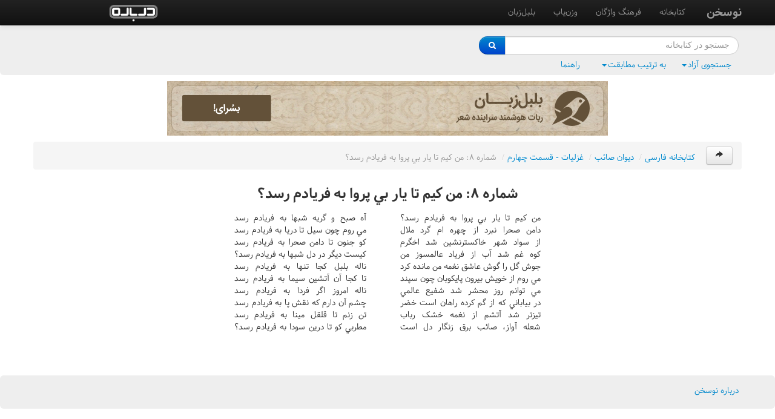

--- FILE ---
content_type: text/html; charset=utf-8
request_url: http://www.nosokhan.com/library/Topic/0KOW
body_size: 13285
content:
<!DOCTYPE html>
<html xmlns="http://www.w3.org/1999/xhtml" xmlns:og="http://ogp.me/ns#" xmlns:fb="https://www.facebook.com/2008/fbml">
<head>
    <meta charset="utf-8" />
    <title>ديوان صائب - غزليات - قسمت چهارم - شماره ٨: من کيم تا يار بي پروا به فريادم رسد؟</title>
    <meta name="viewport" content="width=device-width, initial-scale=1.0" />
    <meta http-equiv="content-language" content="fa-IR">
    
    <meta name="description" content="NoSokhan - Digital library of Iranian literature and poetry" />
    
    
    <meta property="og:type" content="article" />


    <meta property="og:title" content="ديوان صائب - غزليات - قسمت چهارم - شماره ٨: من کيم تا يار بي پروا به فريادم رسد؟" />
    <meta property="og:image" content="http://www.nosokhan.com/Content/themes/bootstrap/ico/nosokhan-200.png"/>
    <meta property="og:url" content="http://www.nosokhan.com/library/Topic/0KOW"/>
    <meta property="og:site_name" content="نوسخن" />
    <meta property="og:description" content="نوسخن - کتابخانه شعر و ادب ایران زمین" />
    <meta property="fb:app_id" content="214640188708962"/>
    
    <link href="/Content/themes/bootstrap/css/bootstrap-rtl.css" rel="stylesheet" type="text/css" />
    <link href="/Content/themes/bootstrap/css/bootstrap-responsive-rtl.css" rel="stylesheet" type="text/css" />
    <!-- IE6-8 support of HTML5 elements -->
    <!--[if lt IE 9]>
      <script src="http://html5shim.googlecode.com/svn/trunk/html5.js"></script>
    <![endif]-->
    <!-- fav and touch icons -->
    <link rel="shortcut icon" href="/Content/ico/favicon.ico"/>
    <link rel="apple-touch-icon-precomposed" sizes="144x144" href="/Content/themes/bootstrap/ico/apple-touch-icon-144-precomposed.png"/>
    <link rel="apple-touch-icon-precomposed" sizes="114x114" href="/Content/themes/bootstrap/ico/apple-touch-icon-114-precomposed.png"/>
    <link rel="apple-touch-icon-precomposed" sizes="72x72" href="/Content/themes/bootstrap/ico/apple-touch-icon-72-precomposed.png"/>
    <link rel="apple-touch-icon-precomposed" href="/Content/themes/bootstrap/ico/apple-touch-icon-57-precomposed.png"/>
    <link href="/Content/nosokhan.css" rel="stylesheet" type="text/css" />
    <script src="/Scripts/jquery-1.8.2.min.js" type="text/javascript"></script>
    <script src="/Content/themes/bootstrap/js/bootstrap.min.js" type="text/javascript"></script>
    <script src="/Scripts/kblayout-c1.js" type="text/javascript"></script>
</head>
<body style="padding: 0px">
    <div lang="fa" dir="rtl">
        <div class="navbar navbar-inverse navbar-fixed-top" style="margin-left: 0px;">
    <div class="navbar-inner">
        <div class="container">
            <a class="btn btn-navbar" data-toggle="collapse" data-target=".nav-collapse">
                <span class="icon-bar"></span>
                <span class="icon-bar"></span>
                <span class="icon-bar"></span>
            </a>
            <a class="brand" href="/" title="کتابخانه شعر و ادب ایران زمین"><b>نوسخن</b></a>
            <div class="nav-collapse collapse">
                <ul class="nav">
                    <li><a href="/Library">کتابخانه</a></li>
                    <li><a href="http://www.farsilookup.com/">فرهنگ واژگان</a></li>
                    <li><a href="/VaznYab">وزن‌یاب</a></li>
                    <li><a href="http://www.bolbolzaban.com/">بلبل‌زبان</a></li>
                </ul>
                    <ul class="nav pull-right">
		        <li><a href="http://www.darbare.com/" target="_blank" style="padding:8px 5px 5px"><img border="0" alt="شبکه اجتماعی درباره" src="/Content/ico/darbare.png" style="height:28px"></a></li>
                        <li>
                            <!-- AddThis Button BEGIN -->
                            <div class="addthis_toolbox addthis_default_style addthis_32x32_style" style="width:120px">
                                <a class="addthis_button_facebook" style="padding-top: 5px; padding-bottom: 0px;"></a>
                                <a class="addthis_button_twitter" style="padding-top: 5px; padding-bottom: 0px;"></a>
                                <a class="addthis_button_email" style="padding-top: 5px; padding-bottom: 0px;"></a>
                            </div>
                            <script type="text/javascript">
                                var addthis_config =
                            {
                                data_ga_property: 'UA-35987589-1',
                                data_ga_social: true
                            }                          
                            </script>
                            <script type="text/javascript" src="http://s7.addthis.com/js/300/addthis_widget.js#pubid=ra-50913511471582b6"></script>
                            <!-- AddThis Button END -->
                        </li>
                    </ul>
            </div>
        </div>
    </div>
</div>


<div class="hero-unit" id="header">
    <div class="container">
<form action="/Search" class="form-search" id="searchForm" method="get" style="margin: 0px; padding-top: 0px;">            <div class="input-append">
                <input type="hidden" name="sort" id="sort" value="" />
                <input type="hidden" name="option" id="option" value="" />
                <input type="text" name="query" value="" class="span4 search-query input-small" placeholder="جستجو در کتابخانه" lang="fa"/>
                <button type="submit" class="btn btn-primary">
                    <i class="icon-search icon-white"></i>
                </button>
            </div>
            <ul class="nav nav-pills" style="margin-bottom: 0px;">
                <li class="dropdown" title="option">
                    <a class="dropdown-toggle" data-toggle="dropdown" href="#"><span class="selectedMenu">جستجوی آزاد</span><b class="caret"></b></a>
                    <ul class="dropdown-menu">
                        <li><a class="menuItem" id="default" href="#">جستجوی آزاد</a></li>
                        <li><a class="menuItem" id="all" href="#">جستجوی ابیات دارای همه عبارات</a></li>
                    </ul>
                </li>
                <li class="dropdown" title="sort">
                    <a class="dropdown-toggle" data-toggle="dropdown" href="#"><span class="selectedMenu">به ترتیب مطابقت</span><b class="caret"></b>
                    </a>
                    <ul class="dropdown-menu">
                        <li><a class="menuItem" id="relevance" href="#">به ترتیب مطابقت</a></li>
                        <li><a class="menuItem" id="book" href="#">به ترتیب کتاب</a></li>
                    </ul>
                </li>
                <li>
                    <a href="/Search?Query=" style="margin-right: 10px;">راهنما</a>
                </li>
            </ul>
            <script>
                $(document).ready(function () {
                    
                    function updateMenu(menu) {
                        var parent = menu.parents(".dropdown")
                        $("#" + parent.attr("title")).val(menu.attr("id"))
                        parent.find(".selectedMenu").text(menu.text());
                    }

                    
                    updateMenu($("#" + $("#sort").val()));

                    $(".menuItem").click(function () {
                        updateMenu($(this));
                    });

                    
                    $("#searchForm").submit(function () {
                        if ($("#sort").val() == "") {
                            $("#sort").remove();
                        }
                        if ($("#option").val() == "" || $("#option").val() == "default") {
                            $("#option").remove();
                        }
                    });
                });
            </script>
</form>    </div>
</div>
        <div class="container">
            
            <div class="row" id="banner">
    <a style="display:block" href="http://www.bolbolzaban.com">
        <div class="col-centered" id="banner-img"></div>
    </a>
</div>

            



    <ul class="breadcrumb">
        <li>
            <a class="btn" href="/Library/Part/0BG"><i title="برگرد به فهرست قبلی" class="icon-share-alt"></i></a><span class="divider">&nbsp;</span>
        </li>
        <li><a href="/library">کتابخانه فارسی</a><span class="divider">/</span></li>
        <li><a href="/library/Book/1Z">ديوان صائب</a><span class="divider">/</span></li>
        <li><a href="/library/Part/0BG">غزليات - قسمت چهارم</a><span class="divider">/</span></li>
        <li class="active">شماره ٨: من کيم تا يار بي پروا به فريادم رسد؟</li>
    </ul>


<h1 class="tt">
    شماره ٨: من کيم تا يار بي پروا به فريادم رسد؟
</h1>




<div class="p">
        <div class="b" id="8Y3G" >
            <div class="m1"><span>من کيم تا يار بي پروا به فريادم رسد؟</span></div>
            <div class="m2"><span>آه صبح و گريه شبها به فريادم رسد</span></div>
        </div>
        <div class="b" id="8Y3H" >
            <div class="m1"><span>دامن صحرا نبرد از چهره ام گرد ملال</span></div>
            <div class="m2"><span>مي روم چون سيل تا دريا به فريادم رسد</span></div>
        </div>
        <div class="b" id="8Y3I" >
            <div class="m1"><span>از سواد شهر خاکسترنشين شد اخگرم</span></div>
            <div class="m2"><span>کو جنون تا دامن صحرا به فريادم رسد</span></div>
        </div>
        <div class="b" id="8Y3J" >
            <div class="m1"><span>کوه غم شد آب از فرياد عالمسوز من</span></div>
            <div class="m2"><span>کيست ديگر در دل شبها به فريادم رسد؟</span></div>
        </div>
        <div class="b" id="8Y3K" >
            <div class="m1"><span>جوش گل را گوش عاشق نغمه من مانده کرد</span></div>
            <div class="m2"><span>ناله بلبل کجا تنها به فريادم رسد</span></div>
        </div>
        <div class="b" id="8Y3L" >
            <div class="m1"><span>مي روم از خويش بيرون پايکوبان چون سپند</span></div>
            <div class="m2"><span>تا کجا آن آتشين سيما به فريادم رسد</span></div>
        </div>
        <div class="b" id="8Y3M" >
            <div class="m1"><span>مي توانم روز محشر شد شفيع عالمي</span></div>
            <div class="m2"><span>ناله امروز اگر فردا به فريادم رسد</span></div>
        </div>
        <div class="b" id="8Y3N" >
            <div class="m1"><span>در بياباني که از گم کرده راهان است خضر</span></div>
            <div class="m2"><span>چشم آن دارم که نقش پا به فريادم رسد</span></div>
        </div>
        <div class="b" id="8Y3O" >
            <div class="m1"><span>تيزتر شد آتشم از نغمه خشک رباب</span></div>
            <div class="m2"><span>تن زنم تا قلقل مينا به فريادم رسد</span></div>
        </div>
        <div class="b" id="8Y3P" >
            <div class="m1"><span>شعله آواز، صائب برق زنگار دل است</span></div>
            <div class="m2"><span>مطربي کو تا درين سودا به فريادم رسد؟</span></div>
        </div>
</div><!-- AddThis Button BEGIN -->
<div class="pull-right" style="height:30px;padding-top:20px;" dir="ltr">
    <a class="addthis_button_facebook_like" fb:like:layout="button_count" fb:like:ref="topic"></a>
</div>
<script type="text/javascript" src="http://s7.addthis.com/js/300/addthis_widget.js#pubid=ra-50913511471582b6"></script>
<!-- AddThis Button END -->

        </div>
<div class="hero-unit" id="footer">
    <div class="container">
        <ul class="nav">
            <li><a href="/Home/About">درباره نوسخن</a></li>
        </ul>
    </div>
</div>
        <script type="text/javascript">

            var _gaq = _gaq || [];
            _gaq.push(['_setAccount', 'UA-35987589-1']);
            _gaq.push(['_trackPageview']);

            (function () {
                var ga = document.createElement('script'); ga.type = 'text/javascript'; ga.async = true;
                ga.src = ('https:' == document.location.protocol ? 'https://ssl' : 'http://www') + '.google-analytics.com/ga.js';
                var s = document.getElementsByTagName('script')[0]; s.parentNode.insertBefore(ga, s);
            })();

        </script>
    </div>
</body>
</html>


--- FILE ---
content_type: text/css
request_url: http://www.nosokhan.com/Content/themes/bootstrap/css/bootstrap-rtl.css
body_size: 116198
content:
.clearfix{*zoom:1;}.clearfix:before,.clearfix:after{display:table;content:"";line-height:0;}.clearfix:after{clear:both;}.hide-text{font:0/0 a;color:transparent;text-shadow:none;background-color:transparent;border:0;}.input-block-level{display:block;width:100%;min-height:30px;-webkit-box-sizing:border-box;-moz-box-sizing:border-box;box-sizing:border-box;}article,aside,details,figcaption,figure,footer,header,hgroup,nav,section{display:block;}audio,canvas,video{display:inline-block;*display:inline;*zoom:1;}audio:not([controls]){display:none;}html{font-size:100%;-webkit-text-size-adjust:100%;-ms-text-size-adjust:100%;}a:focus{outline:thin dotted #333;outline:5px auto -webkit-focus-ring-color;outline-offset:-2px;}a:hover,a:active{outline:0;}sub,sup{position:relative;font-size:75%;line-height:0;vertical-align:baseline;}sup{top:-0.5em;}sub{bottom:-0.25em;}img{max-width:100%;width:auto\9;height:auto;vertical-align:middle;border:0;-ms-interpolation-mode:bicubic;}#map_canvas img{max-width:none;}button,input,select,textarea{margin:0;font-size:100%;vertical-align:middle;}button,input{*overflow:visible;line-height:normal;}button::-moz-focus-inner,input::-moz-focus-inner{padding:0;border:0;}button,input[type="button"],input[type="reset"],input[type="submit"]{cursor:pointer;-webkit-appearance:button;}input[type="search"]{-webkit-box-sizing:content-box;-moz-box-sizing:content-box;box-sizing:content-box;-webkit-appearance:textfield;}input[type="search"]::-webkit-search-decoration,input[type="search"]::-webkit-search-cancel-button{-webkit-appearance:none;}textarea{overflow:auto;vertical-align:top;}body{margin:0;font-family:Tahoma;font-size:14px;line-height:20px;color:#333333;background-color:#ffffff;}a{color:#0088cc;text-decoration:none;}a:hover{color:#005580;text-decoration:underline;}.img-rounded{-webkit-border-radius:6px;-moz-border-radius:6px;border-radius:6px;}.img-polaroid{padding:4px;background-color:#fff;border:1px solid #ccc;border:1px solid rgba(0,0,0,0.2);-webkit-box-shadow:0 1px 3px rgba(0,0,0,0.1);-moz-box-shadow:0 1px 3px rgba(0,0,0,0.1);box-shadow:0 1px 3px rgba(0,0,0,0.1);}.img-circle{-webkit-border-radius:500px;-moz-border-radius:500px;border-radius:500px;}.row{margin-right:-20px;*zoom:1;}.row:before,.row:after{display:table;content:"";line-height:0;}.row:after{clear:both;}[class*="span"]{float:right;min-height:1px;margin-right:20px;}.container,.navbar-static-top .container,.navbar-fixed-top .container,.navbar-fixed-bottom .container{width:940px;}.span12{width:940px;}.span11{width:860px;}.span10{width:780px;}.span9{width:700px;}.span8{width:620px;}.span7{width:540px;}.span6{width:460px;}.span5{width:380px;}.span4{width:300px;}.span3{width:220px;}.span2{width:140px;}.span1{width:60px;}.offset12{margin-right:980px;}.offset11{margin-right:900px;}.offset10{margin-right:820px;}.offset9{margin-right:740px;}.offset8{margin-right:660px;}.offset7{margin-right:580px;}.offset6{margin-right:500px;}.offset5{margin-right:420px;}.offset4{margin-right:340px;}.offset3{margin-right:260px;}.offset2{margin-right:180px;}.offset1{margin-right:100px;}.row-fluid{width:100%;*zoom:1;}.row-fluid:before,.row-fluid:after{display:table;content:"";line-height:0;}.row-fluid:after{clear:both;}.row-fluid [class*="span"]{display:block;width:100%;min-height:30px;-webkit-box-sizing:border-box;-moz-box-sizing:border-box;box-sizing:border-box;float:right;margin-right:2.127659574468085%;*margin-left:2.074468085106383%;}.row-fluid [class*="span"]:first-child{margin-right:0;}.row-fluid .span12{width:100%;*width:99.94680851063829%;}.row-fluid .span11{width:91.48936170212765%;*width:91.43617021276594%;}.row-fluid .span10{width:82.97872340425532%;*width:82.92553191489361%;}.row-fluid .span9{width:74.46808510638297%;*width:74.41489361702126%;}.row-fluid .span8{width:65.95744680851064%;*width:65.90425531914893%;}.row-fluid .span7{width:57.44680851063829%;*width:57.39361702127659%;}.row-fluid .span6{width:48.93617021276595%;*width:48.88297872340425%;}.row-fluid .span5{width:40.42553191489362%;*width:40.37234042553192%;}.row-fluid .span4{width:31.914893617021278%;*width:31.861702127659576%;}.row-fluid .span3{width:23.404255319148934%;*width:23.351063829787233%;}.row-fluid .span2{width:14.893617021276595%;*width:14.840425531914894%;}.row-fluid .span1{width:6.382978723404255%;*width:6.329787234042553%;}.row-fluid .offset12{margin-right:104.25531914893617%;*margin-left:104.14893617021275%;}.row-fluid .offset12:first-child{margin-right:102.12765957446808%;*margin-left:102.02127659574467%;}.row-fluid .offset11{margin-right:95.74468085106382%;*margin-left:95.6382978723404%;}.row-fluid .offset11:first-child{margin-right:93.61702127659574%;*margin-left:93.51063829787232%;}.row-fluid .offset10{margin-right:87.23404255319149%;*margin-left:87.12765957446807%;}.row-fluid .offset10:first-child{margin-right:85.1063829787234%;*margin-left:84.99999999999999%;}.row-fluid .offset9{margin-right:78.72340425531914%;*margin-left:78.61702127659572%;}.row-fluid .offset9:first-child{margin-right:76.59574468085106%;*margin-left:76.48936170212764%;}.row-fluid .offset8{margin-right:70.2127659574468%;*margin-left:70.10638297872339%;}.row-fluid .offset8:first-child{margin-right:68.08510638297872%;*margin-left:67.9787234042553%;}.row-fluid .offset7{margin-right:61.70212765957446%;*margin-left:61.59574468085106%;}.row-fluid .offset7:first-child{margin-right:59.574468085106375%;*margin-left:59.46808510638297%;}.row-fluid .offset6{margin-right:53.191489361702125%;*margin-left:53.085106382978715%;}.row-fluid .offset6:first-child{margin-right:51.063829787234035%;*margin-left:50.95744680851063%;}.row-fluid .offset5{margin-right:44.68085106382979%;*margin-left:44.57446808510638%;}.row-fluid .offset5:first-child{margin-right:42.5531914893617%;*margin-left:42.4468085106383%;}.row-fluid .offset4{margin-right:36.170212765957444%;*margin-left:36.06382978723405%;}.row-fluid .offset4:first-child{margin-right:34.04255319148936%;*margin-left:33.93617021276596%;}.row-fluid .offset3{margin-right:27.659574468085104%;*margin-left:27.5531914893617%;}.row-fluid .offset3:first-child{margin-right:25.53191489361702%;*margin-left:25.425531914893618%;}.row-fluid .offset2{margin-right:19.148936170212764%;*margin-left:19.04255319148936%;}.row-fluid .offset2:first-child{margin-right:17.02127659574468%;*margin-left:16.914893617021278%;}.row-fluid .offset1{margin-right:10.638297872340425%;*margin-left:10.53191489361702%;}.row-fluid .offset1:first-child{margin-right:8.51063829787234%;*margin-left:8.404255319148938%;}[class*="span"].hide,.row-fluid [class*="span"].hide{display:none;}[class*="span"].pull-right,.row-fluid [class*="span"].pull-right{float:left;}.container{margin-left:auto;margin-right:auto;*zoom:1;}.container:before,.container:after{display:table;content:"";line-height:0;}.container:after{clear:both;}.container-fluid{padding-left:20px;padding-right:20px;*zoom:1;}.container-fluid:before,.container-fluid:after{display:table;content:"";line-height:0;}.container-fluid:after{clear:both;}p{margin:0 0 10px;}.lead{margin-bottom:20px;font-size:21px;font-weight:200;line-height:30px;}small{font-size:85%;}strong{font-weight:bold;}em{font-style:italic;}cite{font-style:normal;}.muted{color:#999999;}.text-warning{color:#c09853;}.text-error{color:#b94a48;}.text-info{color:#3a87ad;}.text-success{color:#468847;}h1,h2,h3,h4,h5,h6{margin:10px 0;font-family:inherit;font-weight:bold;line-height:1;color:inherit;text-rendering:optimizelegibility;}h1 small,h2 small,h3 small,h4 small,h5 small,h6 small{font-weight:normal;line-height:1;color:#999999;}h1{font-size:36px;line-height:40px;}h2{font-size:30px;line-height:40px;}h3{font-size:24px;line-height:40px;}h4{font-size:18px;line-height:20px;}h5{font-size:14px;line-height:20px;}h6{font-size:12px;line-height:20px;}h1 small{font-size:24px;}h2 small{font-size:18px;}h3 small{font-size:14px;}h4 small{font-size:14px;}.page-header{padding-bottom:9px;margin:20px 0 30px;border-bottom:1px solid #eeeeee;}ul,ol{padding:0;margin:0 25px 10px 0;}ul ul,ul ol,ol ol,ol ul{margin-bottom:0;}li{line-height:20px;}ul.unstyled,ol.unstyled{margin-right:0;list-style:none;}dl{margin-bottom:20px;}dt,dd{line-height:20px;}dt{font-weight:bold;}dd{margin-right:10px;}.dl-horizontal{*zoom:1;}.dl-horizontal:before,.dl-horizontal:after{display:table;content:"";line-height:0;}.dl-horizontal:after{clear:both;}.dl-horizontal dt{float:right;width:160px;clear:right;text-align:left;overflow:hidden;text-overflow:ellipsis;white-space:nowrap;}.dl-horizontal dd{margin-right:180px;}hr{margin:20px 0;border:0;border-top:1px solid #eeeeee;border-bottom:1px solid #ffffff;}abbr[title]{cursor:help;border-bottom:1px dotted #999999;}abbr.initialism{font-size:90%;text-transform:uppercase;}blockquote{padding:0 15px 0 0;margin:0 0 20px;border-right:5px solid #eeeeee;}blockquote p{margin-bottom:0;font-size:16px;font-weight:300;line-height:25px;}blockquote small{display:block;line-height:20px;color:#999999;}blockquote small:before{content:'\2014 \00A0';}blockquote.pull-right{float:left;padding-left:15px;padding-right:0;border-left:5px solid #eeeeee;border-right:0;}blockquote.pull-right p,blockquote.pull-right small{text-align:left;}blockquote.pull-right small:before{content:'';}blockquote.pull-right small:after{content:'\00A0 \2014';}q:before,q:after,blockquote:before,blockquote:after{content:"";}address{display:block;margin-bottom:20px;font-style:normal;line-height:20px;}code,pre{padding:0 3px 2px;font-family:Monaco,Menlo,Consolas,"Courier New",monospace;font-size:12px;color:#333333;-webkit-border-radius:3px;-moz-border-radius:3px;border-radius:3px;}code{padding:2px 4px;color:#d14;background-color:#f7f7f9;border:1px solid #e1e1e8;}pre{display:block;padding:9.5px;margin:0 0 10px;font-size:13px;line-height:20px;word-break:break-all;word-wrap:break-word;white-space:pre;white-space:pre-wrap;background-color:#f5f5f5;border:1px solid #ccc;border:1px solid rgba(0,0,0,0.15);-webkit-border-radius:4px;-moz-border-radius:4px;border-radius:4px;}pre.prettyprint{margin-bottom:20px;}pre code{padding:0;color:inherit;background-color:transparent;border:0;}.pre-scrollable{max-height:340px;overflow-y:scroll;}.label,.badge{font-size:11.844px;font-weight:bold;line-height:14px;color:#ffffff;vertical-align:baseline;white-space:nowrap;text-shadow:0 -1px 0 rgba(0,0,0,0.25);background-color:#999999;}.label{padding:1px 4px 2px;-webkit-border-radius:3px;-moz-border-radius:3px;border-radius:3px;}.badge{padding:1px 9px 2px;-webkit-border-radius:9px;-moz-border-radius:9px;border-radius:9px;}a.label:hover,a.badge:hover{color:#ffffff;text-decoration:none;cursor:pointer;}.label-important,.badge-important{background-color:#b94a48;}.label-important[href],.badge-important[href]{background-color:#953b39;}.label-warning,.badge-warning{background-color:#f89406;}.label-warning[href],.badge-warning[href]{background-color:#c67605;}.label-success,.badge-success{background-color:#468847;}.label-success[href],.badge-success[href]{background-color:#356635;}.label-info,.badge-info{background-color:#3a87ad;}.label-info[href],.badge-info[href]{background-color:#2d6987;}.label-inverse,.badge-inverse{background-color:#333333;}.label-inverse[href],.badge-inverse[href]{background-color:#1a1a1a;}.btn .label,.btn .badge{position:relative;top:-1px;}.btn-mini .label,.btn-mini .badge{top:0;}table{max-width:100%;background-color:transparent;border-collapse:collapse;border-spacing:0;}.table{width:100%;margin-bottom:20px;}.table th,.table td{padding:8px;line-height:20px;text-align:right;vertical-align:top;border-top:1px solid #dddddd;}.table th{font-weight:bold;}.table thead th{vertical-align:bottom;}.table caption + thead tr:first-child th,.table caption + thead tr:first-child td,.table colgroup + thead tr:first-child th,.table colgroup + thead tr:first-child td,.table thead:first-child tr:first-child th,.table thead:first-child tr:first-child td{border-top:0;}.table tbody + tbody{border-top:2px solid #dddddd;}.table-condensed th,.table-condensed td{padding:4px 5px;}.table-bordered{border:1px solid #dddddd;border-collapse:separate;*border-collapse:collapse;border-right:0;-webkit-border-radius:4px;-moz-border-radius:4px;border-radius:4px;}.table-bordered th,.table-bordered td{border-right:1px solid #dddddd;}.table-bordered caption + thead tr:first-child th,.table-bordered caption + tbody tr:first-child th,.table-bordered caption + tbody tr:first-child td,.table-bordered colgroup + thead tr:first-child th,.table-bordered colgroup + tbody tr:first-child th,.table-bordered colgroup + tbody tr:first-child td,.table-bordered thead:first-child tr:first-child th,.table-bordered tbody:first-child tr:first-child th,.table-bordered tbody:first-child tr:first-child td{border-top:0;}.table-bordered thead:first-child tr:first-child th:first-child,.table-bordered tbody:first-child tr:first-child td:first-child{-webkit-border-top-right-radius:4px;border-top-right-radius:4px;-moz-border-radius-topright:4px;}.table-bordered thead:first-child tr:first-child th:last-child,.table-bordered tbody:first-child tr:first-child td:last-child{-webkit-border-top-left-radius:4px;border-top-left-radius:4px;-moz-border-radius-topleft:4px;}.table-bordered thead:last-child tr:last-child th:first-child,.table-bordered tbody:last-child tr:last-child td:first-child,.table-bordered tfoot:last-child tr:last-child td:first-child{-webkit-border-radius:0 0 4px 0;-moz-border-radius:0 0 4px 0;border-radius:0 0 4px 0;-webkit-border-bottom-right-radius:4px;border-bottom-right-radius:4px;-moz-border-radius-bottomright:4px;}.table-bordered thead:last-child tr:last-child th:last-child,.table-bordered tbody:last-child tr:last-child td:last-child,.table-bordered tfoot:last-child tr:last-child td:last-child{-webkit-border-bottom-left-radius:4px;border-bottom-left-radius:4px;-moz-border-radius-bottomleft:4px;}.table-bordered caption + thead tr:first-child th:first-child,.table-bordered caption + tbody tr:first-child td:first-child,.table-bordered colgroup + thead tr:first-child th:first-child,.table-bordered colgroup + tbody tr:first-child td:first-child{-webkit-border-top-right-radius:4px;border-top-right-radius:4px;-moz-border-radius-topright:4px;}.table-bordered caption + thead tr:first-child th:last-child,.table-bordered caption + tbody tr:first-child td:last-child,.table-bordered colgroup + thead tr:first-child th:last-child,.table-bordered colgroup + tbody tr:first-child td:last-child{-webkit-border-top-left-radius:4px;border-top-left-radius:4px;-moz-border-radius-topright:4px;}.table-striped tbody tr:nth-child(odd) td,.table-striped tbody tr:nth-child(odd) th{background-color:#f9f9f9;}.table-hover tbody tr:hover td,.table-hover tbody tr:hover th{background-color:#f5f5f5;}table [class*=span],.row-fluid table [class*=span]{display:table-cell;float:none;margin-right:0;}.table .span1{float:none;width:44px;margin-right:0;}.table .span2{float:none;width:124px;margin-right:0;}.table .span3{float:none;width:204px;margin-right:0;}.table .span4{float:none;width:284px;margin-right:0;}.table .span5{float:none;width:364px;margin-right:0;}.table .span6{float:none;width:444px;margin-right:0;}.table .span7{float:none;width:524px;margin-right:0;}.table .span8{float:none;width:604px;margin-right:0;}.table .span9{float:none;width:684px;margin-right:0;}.table .span10{float:none;width:764px;margin-right:0;}.table .span11{float:none;width:844px;margin-right:0;}.table .span12{float:none;width:924px;margin-right:0;}.table .span13{float:none;width:1004px;margin-right:0;}.table .span14{float:none;width:1084px;margin-right:0;}.table .span15{float:none;width:1164px;margin-right:0;}.table .span16{float:none;width:1244px;margin-right:0;}.table .span17{float:none;width:1324px;margin-right:0;}.table .span18{float:none;width:1404px;margin-right:0;}.table .span19{float:none;width:1484px;margin-right:0;}.table .span20{float:none;width:1564px;margin-right:0;}.table .span21{float:none;width:1644px;margin-right:0;}.table .span22{float:none;width:1724px;margin-right:0;}.table .span23{float:none;width:1804px;margin-right:0;}.table .span24{float:none;width:1884px;margin-right:0;}.table tbody tr.success td{background-color:#dff0d8;}.table tbody tr.error td{background-color:#f2dede;}.table tbody tr.warning td{background-color:#fcf8e3;}.table tbody tr.info td{background-color:#d9edf7;}.table-hover tbody tr.success:hover td{background-color:#d0e9c6;}.table-hover tbody tr.error:hover td{background-color:#ebcccc;}.table-hover tbody tr.warning:hover td{background-color:#faf2cc;}.table-hover tbody tr.info:hover td{background-color:#c4e3f3;}form{margin:0 0 20px;}fieldset{padding:0;margin:0;border:0;}legend{display:block;width:100%;padding:0;margin-bottom:20px;font-size:21px;line-height:40px;color:#333333;border:0;border-bottom:1px solid #e5e5e5;}legend small{font-size:15px;color:#999999;}label,input,button,select,textarea{font-size:14px;font-weight:normal;line-height:20px;}input,button,select,textarea{font-family:Tahoma;}label{display:block;margin-bottom:5px;}select,textarea,input[type="text"],input[type="password"],input[type="datetime"],input[type="datetime-local"],input[type="date"],input[type="month"],input[type="time"],input[type="week"],input[type="number"],input[type="email"],input[type="url"],input[type="search"],input[type="tel"],input[type="color"],.uneditable-input{display:inline-block;height:20px;padding:4px 6px;margin-bottom:9px;font-size:14px;line-height:20px;color:#555555;-webkit-border-radius:3px;-moz-border-radius:3px;border-radius:3px;}input,textarea,.uneditable-input{width:206px;}textarea{height:auto;}textarea,input[type="text"],input[type="password"],input[type="datetime"],input[type="datetime-local"],input[type="date"],input[type="month"],input[type="time"],input[type="week"],input[type="number"],input[type="email"],input[type="url"],input[type="search"],input[type="tel"],input[type="color"],.uneditable-input{background-color:#ffffff;border:1px solid #cccccc;-webkit-box-shadow:inset 0 1px 1px rgba(0,0,0,0.075);-moz-box-shadow:inset 0 1px 1px rgba(0,0,0,0.075);box-shadow:inset 0 1px 1px rgba(0,0,0,0.075);-webkit-transition:border linear .2s,box-shadow linear .2s;-moz-transition:border linear .2s,box-shadow linear .2s;-o-transition:border linear .2s,box-shadow linear .2s;transition:border linear .2s,box-shadow linear .2s;}textarea:focus,input[type="text"]:focus,input[type="password"]:focus,input[type="datetime"]:focus,input[type="datetime-local"]:focus,input[type="date"]:focus,input[type="month"]:focus,input[type="time"]:focus,input[type="week"]:focus,input[type="number"]:focus,input[type="email"]:focus,input[type="url"]:focus,input[type="search"]:focus,input[type="tel"]:focus,input[type="color"]:focus,.uneditable-input:focus{border-color:rgba(82,168,236,0.8);outline:0;outline:thin dotted \9;-webkit-box-shadow:inset 0 1px 1px rgba(0,0,0,0.075),0 0 8px rgba(82,168,236,0.6);-moz-box-shadow:inset 0 1px 1px rgba(0,0,0,0.075),0 0 8px rgba(82,168,236,0.6);box-shadow:inset 0 1px 1px rgba(0,0,0,0.075),0 0 8px rgba(82,168,236,0.6);}input[type="radio"],input[type="checkbox"]{margin:4px 0 0;*margin-top:0;margin-top:1px \9;line-height:normal;cursor:pointer;}input[type="file"],input[type="image"],input[type="submit"],input[type="reset"],input[type="button"],input[type="radio"],input[type="checkbox"]{width:auto;}select,input[type="file"]{height:30px;*margin-top:4px;line-height:30px;}select{width:220px;border:1px solid #cccccc;background-color:#ffffff;}select[multiple],select[size]{height:auto;}select:focus,input[type="file"]:focus,input[type="radio"]:focus,input[type="checkbox"]:focus{outline:thin dotted #333;outline:5px auto -webkit-focus-ring-color;outline-offset:-2px;}.uneditable-input,.uneditable-textarea{color:#999999;background-color:#fcfcfc;border-color:#cccccc;-webkit-box-shadow:inset 0 1px 2px rgba(0,0,0,0.025);-moz-box-shadow:inset 0 1px 2px rgba(0,0,0,0.025);box-shadow:inset 0 1px 2px rgba(0,0,0,0.025);cursor:not-allowed;}.uneditable-input{overflow:hidden;white-space:nowrap;}.uneditable-textarea{width:auto;height:auto;}input:-moz-placeholder,textarea:-moz-placeholder{color:#999999;}input:-ms-input-placeholder,textarea:-ms-input-placeholder{color:#999999;}input::-webkit-input-placeholder,textarea::-webkit-input-placeholder{color:#999999;}.radio,.checkbox{min-height:18px;padding-right:18px;}.radio input[type="radio"],.checkbox input[type="checkbox"]{float:right;margin-right:-18px;}.controls > .radio:first-child,.controls > .checkbox:first-child{padding-top:5px;}.radio.inline,.checkbox.inline{display:inline-block;padding-top:5px;margin-bottom:0;vertical-align:middle;}.radio.inline + .radio.inline,.checkbox.inline + .checkbox.inline{margin-right:10px;}.input-mini{width:60px;}.input-small{width:90px;}.input-medium{width:150px;}.input-large{width:210px;}.input-xlarge{width:270px;}.input-xxlarge{width:530px;}input[class*="span"],select[class*="span"],textarea[class*="span"],.uneditable-input[class*="span"],.row-fluid input[class*="span"],.row-fluid select[class*="span"],.row-fluid textarea[class*="span"],.row-fluid .uneditable-input[class*="span"]{float:none;margin-right:0;}.input-append input[class*="span"],.input-append .uneditable-input[class*="span"],.input-prepend input[class*="span"],.input-prepend .uneditable-input[class*="span"],.row-fluid input[class*="span"],.row-fluid select[class*="span"],.row-fluid textarea[class*="span"],.row-fluid .uneditable-input[class*="span"],.row-fluid .input-prepend [class*="span"],.row-fluid .input-append [class*="span"]{display:inline-block;}input,textarea,.uneditable-input{margin-right:0;}.controls-row [class*="span"] + [class*="span"]{margin-right:20px;}input.span12,textarea.span12,.uneditable-input.span12{width:926px;}input.span11,textarea.span11,.uneditable-input.span11{width:846px;}input.span10,textarea.span10,.uneditable-input.span10{width:766px;}input.span9,textarea.span9,.uneditable-input.span9{width:686px;}input.span8,textarea.span8,.uneditable-input.span8{width:606px;}input.span7,textarea.span7,.uneditable-input.span7{width:526px;}input.span6,textarea.span6,.uneditable-input.span6{width:446px;}input.span5,textarea.span5,.uneditable-input.span5{width:366px;}input.span4,textarea.span4,.uneditable-input.span4{width:286px;}input.span3,textarea.span3,.uneditable-input.span3{width:206px;}input.span2,textarea.span2,.uneditable-input.span2{width:126px;}input.span1,textarea.span1,.uneditable-input.span1{width:46px;}.controls-row{*zoom:1;}.controls-row:before,.controls-row:after{display:table;content:"";line-height:0;}.controls-row:after{clear:both;}.controls-row [class*="span"]{float:right;}input[disabled],select[disabled],textarea[disabled],input[readonly],select[readonly],textarea[readonly]{cursor:not-allowed;background-color:#eeeeee;}input[type="radio"][disabled],input[type="checkbox"][disabled],input[type="radio"][readonly],input[type="checkbox"][readonly]{background-color:transparent;}.control-group.warning > label,.control-group.warning .help-block,.control-group.warning .help-inline{color:#c09853;}.control-group.warning .checkbox,.control-group.warning .radio,.control-group.warning input,.control-group.warning select,.control-group.warning textarea{color:#c09853;}.control-group.warning input,.control-group.warning select,.control-group.warning textarea{border-color:#c09853;-webkit-box-shadow:inset 0 1px 1px rgba(0,0,0,0.075);-moz-box-shadow:inset 0 1px 1px rgba(0,0,0,0.075);box-shadow:inset 0 1px 1px rgba(0,0,0,0.075);}.control-group.warning input:focus,.control-group.warning select:focus,.control-group.warning textarea:focus{border-color:#a47e3c;-webkit-box-shadow:inset 0 1px 1px rgba(0,0,0,0.075),0 0 6px #dbc59e;-moz-box-shadow:inset 0 1px 1px rgba(0,0,0,0.075),0 0 6px #dbc59e;box-shadow:inset 0 1px 1px rgba(0,0,0,0.075),0 0 6px #dbc59e;}.control-group.warning .input-prepend .add-on,.control-group.warning .input-append .add-on{color:#c09853;background-color:#fcf8e3;border-color:#c09853;}.control-group.error > label,.control-group.error .help-block,.control-group.error .help-inline{color:#b94a48;}.control-group.error .checkbox,.control-group.error .radio,.control-group.error input,.control-group.error select,.control-group.error textarea{color:#b94a48;}.control-group.error input,.control-group.error select,.control-group.error textarea{border-color:#b94a48;-webkit-box-shadow:inset 0 1px 1px rgba(0,0,0,0.075);-moz-box-shadow:inset 0 1px 1px rgba(0,0,0,0.075);box-shadow:inset 0 1px 1px rgba(0,0,0,0.075);}.control-group.error input:focus,.control-group.error select:focus,.control-group.error textarea:focus{border-color:#953b39;-webkit-box-shadow:inset 0 1px 1px rgba(0,0,0,0.075),0 0 6px #d59392;-moz-box-shadow:inset 0 1px 1px rgba(0,0,0,0.075),0 0 6px #d59392;box-shadow:inset 0 1px 1px rgba(0,0,0,0.075),0 0 6px #d59392;}.control-group.error .input-prepend .add-on,.control-group.error .input-append .add-on{color:#b94a48;background-color:#f2dede;border-color:#b94a48;}.control-group.success > label,.control-group.success .help-block,.control-group.success .help-inline{color:#468847;}.control-group.success .checkbox,.control-group.success .radio,.control-group.success input,.control-group.success select,.control-group.success textarea{color:#468847;}.control-group.success input,.control-group.success select,.control-group.success textarea{border-color:#468847;-webkit-box-shadow:inset 0 1px 1px rgba(0,0,0,0.075);-moz-box-shadow:inset 0 1px 1px rgba(0,0,0,0.075);box-shadow:inset 0 1px 1px rgba(0,0,0,0.075);}.control-group.success input:focus,.control-group.success select:focus,.control-group.success textarea:focus{border-color:#356635;-webkit-box-shadow:inset 0 1px 1px rgba(0,0,0,0.075),0 0 6px #7aba7b;-moz-box-shadow:inset 0 1px 1px rgba(0,0,0,0.075),0 0 6px #7aba7b;box-shadow:inset 0 1px 1px rgba(0,0,0,0.075),0 0 6px #7aba7b;}.control-group.success .input-prepend .add-on,.control-group.success .input-append .add-on{color:#468847;background-color:#dff0d8;border-color:#468847;}.control-group.info > label,.control-group.info .help-block,.control-group.info .help-inline{color:#3a87ad;}.control-group.info .checkbox,.control-group.info .radio,.control-group.info input,.control-group.info select,.control-group.info textarea{color:#3a87ad;}.control-group.info input,.control-group.info select,.control-group.info textarea{border-color:#3a87ad;-webkit-box-shadow:inset 0 1px 1px rgba(0,0,0,0.075);-moz-box-shadow:inset 0 1px 1px rgba(0,0,0,0.075);box-shadow:inset 0 1px 1px rgba(0,0,0,0.075);}.control-group.info input:focus,.control-group.info select:focus,.control-group.info textarea:focus{border-color:#2d6987;-webkit-box-shadow:inset 0 1px 1px rgba(0,0,0,0.075),0 0 6px #7ab5d3;-moz-box-shadow:inset 0 1px 1px rgba(0,0,0,0.075),0 0 6px #7ab5d3;box-shadow:inset 0 1px 1px rgba(0,0,0,0.075),0 0 6px #7ab5d3;}.control-group.info .input-prepend .add-on,.control-group.info .input-append .add-on{color:#3a87ad;background-color:#d9edf7;border-color:#3a87ad;}input:focus:required:invalid,textarea:focus:required:invalid,select:focus:required:invalid{color:#b94a48;border-color:#ee5f5b;}input:focus:required:invalid:focus,textarea:focus:required:invalid:focus,select:focus:required:invalid:focus{border-color:#e9322d;-webkit-box-shadow:0 0 6px #f8b9b7;-moz-box-shadow:0 0 6px #f8b9b7;box-shadow:0 0 6px #f8b9b7;}.form-actions{padding:19px 20px 20px;margin-top:20px;margin-bottom:20px;background-color:#f5f5f5;border-top:1px solid #e5e5e5;*zoom:1;}.form-actions:before,.form-actions:after{display:table;content:"";line-height:0;}.form-actions:after{clear:both;}.help-block,.help-inline{color:#595959;}.help-block{display:block;margin-bottom:10px;}.help-inline{display:inline-block;*display:inline;*zoom:1;vertical-align:middle;padding-right:5px;}.input-append,.input-prepend{margin-bottom:5px;font-size:0;white-space:nowrap;}.input-append input,.input-prepend input,.input-append select,.input-prepend select,.input-append .uneditable-input,.input-prepend .uneditable-input{position:relative;margin-bottom:0;*margin-left:0;font-size:14px;vertical-align:top;-webkit-border-radius:3px 0 0 3px;-moz-border-radius:3px 0 0 3px;border-radius:3px 0 0 3px;}.input-append input:focus,.input-prepend input:focus,.input-append select:focus,.input-prepend select:focus,.input-append .uneditable-input:focus,.input-prepend .uneditable-input:focus{z-index:2;}.input-append .add-on,.input-prepend .add-on{display:inline-block;width:auto;height:20px;min-width:16px;padding:4px 5px;font-size:14px;font-weight:normal;line-height:20px;text-align:center;text-shadow:0 1px 0 #ffffff;background-color:#eeeeee;border:1px solid #ccc;}.input-append .add-on,.input-prepend .add-on,.input-append .btn,.input-prepend .btn{vertical-align:top;-webkit-border-radius:0;-moz-border-radius:0;border-radius:0;}.input-append .active,.input-prepend .active{background-color:#a9dba9;border-color:#46a546;}.input-prepend .add-on,.input-prepend .btn{margin-left:-1px;}.input-prepend .add-on:first-child,.input-prepend .btn:first-child{-webkit-border-radius:0 3px 3px 0;-moz-border-radius:0 3px 3px 0;border-radius:0 3px 3px 0;}.input-append input,.input-append select,.input-append .uneditable-input{-webkit-border-radius:0 3px 3px 0;-moz-border-radius:0 3px 3px 0;border-radius:0 3px 3px 0;}.input-append .add-on,.input-append .btn{margin-right:-1px;}.input-append .add-on:last-child,.input-append .btn:last-child{-webkit-border-radius:3px 0 0 3px;-moz-border-radius:3px 0 0 3px;border-radius:3px 0 0 3px;}.input-prepend.input-append input,.input-prepend.input-append select,.input-prepend.input-append .uneditable-input{-webkit-border-radius:0;-moz-border-radius:0;border-radius:0;}.input-prepend.input-append .add-on:first-child,.input-prepend.input-append .btn:first-child{margin-left:-1px;-webkit-border-radius:0 3px 3px 0;-moz-border-radius:0 3px 3px 0;border-radius:0 3px 3px 0;}.input-prepend.input-append .add-on:last-child,.input-prepend.input-append .btn:last-child{margin-right:-1px;-webkit-border-radius:3px 0 0 3px;-moz-border-radius:3px 0 0 3px;border-radius:3px 0 0 3px;}input.search-query{padding-left:14px;padding-left:4px \9;padding-right:14px;padding-right:4px \9;margin-bottom:0;-webkit-border-radius:15px;-moz-border-radius:15px;border-radius:15px;}.form-search .input-append .search-query,.form-search .input-prepend .search-query{-webkit-border-radius:0;-moz-border-radius:0;border-radius:0;}.form-search .input-append .search-query{-webkit-border-radius:0 14px 14px 0;-moz-border-radius:0 14px 14px 0;border-radius:0 14px 14px 0;}.form-search .input-append .btn{-webkit-border-radius:14px 0 0 14px;-moz-border-radius:14px 0 0 14px;border-radius:14px 0 0 14px;}.form-search .input-prepend .search-query{-webkit-border-radius:14px 0 0 14px;-moz-border-radius:14px 0 0 14px;border-radius:14px 0 0 14px;}.form-search .input-prepend .btn{-webkit-border-radius:0 14px 14px 0;-moz-border-radius:0 14px 14px 0;border-radius:0 14px 14px 0;}.form-search input,.form-inline input,.form-horizontal input,.form-search textarea,.form-inline textarea,.form-horizontal textarea,.form-search select,.form-inline select,.form-horizontal select,.form-search .help-inline,.form-inline .help-inline,.form-horizontal .help-inline,.form-search .uneditable-input,.form-inline .uneditable-input,.form-horizontal .uneditable-input,.form-search .input-prepend,.form-inline .input-prepend,.form-horizontal .input-prepend,.form-search .input-append,.form-inline .input-append,.form-horizontal .input-append{display:inline-block;*display:inline;*zoom:1;margin-bottom:0;vertical-align:middle;}.form-search .hide,.form-inline .hide,.form-horizontal .hide{display:none;}.form-search label,.form-inline label,.form-search .btn-group,.form-inline .btn-group{display:inline-block;}.form-search .input-append,.form-inline .input-append,.form-search .input-prepend,.form-inline .input-prepend{margin-bottom:0;}.form-search .radio,.form-search .checkbox,.form-inline .radio,.form-inline .checkbox{padding-right:0;margin-bottom:0;vertical-align:middle;}.form-search .radio input[type="radio"],.form-search .checkbox input[type="checkbox"],.form-inline .radio input[type="radio"],.form-inline .checkbox input[type="checkbox"]{float:right;margin-left:3px;margin-right:0;}.control-group{margin-bottom:10px;}legend + .control-group{margin-top:20px;-webkit-margin-top-collapse:separate;}.form-horizontal .control-group{margin-bottom:20px;*zoom:1;}.form-horizontal .control-group:before,.form-horizontal .control-group:after{display:table;content:"";line-height:0;}.form-horizontal .control-group:after{clear:both;}.form-horizontal .control-label{float:right;width:160px;padding-top:5px;text-align:left;}.form-horizontal .controls{*display:inline-block;*padding-left:20px;margin-right:180px;*margin-left:0;}.form-horizontal .controls:first-child{*padding-left:180px;}.form-horizontal .help-block{margin-bottom:0;}.form-horizontal input + .help-block,.form-horizontal select + .help-block,.form-horizontal textarea + .help-block{margin-top:10px;}.form-horizontal .form-actions{padding-right:180px;}.btn{display:inline-block;*display:inline;*zoom:1;padding:4px 14px;margin-bottom:0;font-size:14px;line-height:20px;*line-height:20px;text-align:center;vertical-align:middle;cursor:pointer;color:#333333;text-shadow:0 1px 1px rgba(255,255,255,0.75);background-color:#f5f5f5;background-image:-moz-linear-gradient(top,#ffffff,#e6e6e6);background-image:-webkit-gradient(linear,0 0,0 100%,from(#ffffff),to(#e6e6e6));background-image:-webkit-linear-gradient(top,#ffffff,#e6e6e6);background-image:-o-linear-gradient(top,#ffffff,#e6e6e6);background-image:linear-gradient(to bottom,#ffffff,#e6e6e6);background-repeat:repeat-x;filter:progid:DXImageTransform.Microsoft.gradient(startColorstr='#ffffffff',endColorstr='#ffe6e6e6',GradientType=0);border-color:#e6e6e6 #e6e6e6 #bfbfbf;border-color:rgba(0,0,0,0.1) rgba(0,0,0,0.1) rgba(0,0,0,0.25);*background-color:#e6e6e6;filter:progid:DXImageTransform.Microsoft.gradient(enabled = false);border:1px solid #bbbbbb;*border:0;border-bottom-color:#a2a2a2;-webkit-border-radius:4px;-moz-border-radius:4px;border-radius:4px;*margin-left:.3em;-webkit-box-shadow:inset 0 1px 0 rgba(255,255,255,0.2),0 1px 2px rgba(0,0,0,0.05);-moz-box-shadow:inset 0 1px 0 rgba(255,255,255,0.2),0 1px 2px rgba(0,0,0,0.05);box-shadow:inset 0 1px 0 rgba(255,255,255,0.2),0 1px 2px rgba(0,0,0,0.05);}.btn:hover,.btn:active,.btn.active,.btn.disabled,.btn[disabled]{color:#333333;background-color:#e6e6e6;*background-color:#d9d9d9;}.btn:active,.btn.active{background-color:#cccccc \9;}.btn:first-child{*margin-left:0;}.btn:hover{color:#333333;text-decoration:none;background-color:#e6e6e6;*background-color:#d9d9d9;background-position:0 -15px;-webkit-transition:background-position 0.1s linear;-moz-transition:background-position 0.1s linear;-o-transition:background-position 0.1s linear;transition:background-position 0.1s linear;}.btn:focus{outline:thin dotted #333;outline:5px auto -webkit-focus-ring-color;outline-offset:-2px;}.btn.active,.btn:active{background-color:#e6e6e6;background-color:#d9d9d9 \9;background-image:none;outline:0;-webkit-box-shadow:inset 0 2px 4px rgba(0,0,0,0.15),0 1px 2px rgba(0,0,0,0.05);-moz-box-shadow:inset 0 2px 4px rgba(0,0,0,0.15),0 1px 2px rgba(0,0,0,0.05);box-shadow:inset 0 2px 4px rgba(0,0,0,0.15),0 1px 2px rgba(0,0,0,0.05);}.btn.disabled,.btn[disabled]{cursor:default;background-color:#e6e6e6;background-image:none;opacity:0.65;filter:alpha(opacity=65);-webkit-box-shadow:none;-moz-box-shadow:none;box-shadow:none;}.btn-large{padding:9px 14px;font-size:16px;line-height:normal;-webkit-border-radius:5px;-moz-border-radius:5px;border-radius:5px;}.btn-large [class^="icon-"]{margin-top:2px;}.btn-small{padding:3px 9px;font-size:12px;line-height:18px;}.btn-small [class^="icon-"]{margin-top:0;}.btn-mini{padding:2px 6px;font-size:11px;line-height:17px;}.btn-block{display:block;width:100%;padding-right:0;padding-left:0;-webkit-box-sizing:border-box;-moz-box-sizing:border-box;box-sizing:border-box;}.btn-block + .btn-block{margin-top:5px;}input[type="submit"].btn-block,input[type="reset"].btn-block,input[type="button"].btn-block{width:100%;}.btn-primary.active,.btn-warning.active,.btn-danger.active,.btn-success.active,.btn-info.active,.btn-inverse.active{color:rgba(255,255,255,0.75);}.btn{border-color:#c5c5c5;border-color:rgba(0,0,0,0.15) rgba(0,0,0,0.15) rgba(0,0,0,0.25);}.btn-primary{color:#ffffff;text-shadow:0 -1px 0 rgba(0,0,0,0.25);background-color:#006dcc;background-image:-moz-linear-gradient(top,#0088cc,#0044cc);background-image:-webkit-gradient(linear,0 0,0 100%,from(#0088cc),to(#0044cc));background-image:-webkit-linear-gradient(top,#0088cc,#0044cc);background-image:-o-linear-gradient(top,#0088cc,#0044cc);background-image:linear-gradient(to bottom,#0088cc,#0044cc);background-repeat:repeat-x;filter:progid:DXImageTransform.Microsoft.gradient(startColorstr='#ff0088cc',endColorstr='#ff0044cc',GradientType=0);border-color:#0044cc #0044cc #002a80;border-color:rgba(0,0,0,0.1) rgba(0,0,0,0.1) rgba(0,0,0,0.25);*background-color:#0044cc;filter:progid:DXImageTransform.Microsoft.gradient(enabled = false);}.btn-primary:hover,.btn-primary:active,.btn-primary.active,.btn-primary.disabled,.btn-primary[disabled]{color:#ffffff;background-color:#0044cc;*background-color:#003bb3;}.btn-primary:active,.btn-primary.active{background-color:#003399 \9;}.btn-warning{color:#ffffff;text-shadow:0 -1px 0 rgba(0,0,0,0.25);background-color:#faa732;background-image:-moz-linear-gradient(top,#fbb450,#f89406);background-image:-webkit-gradient(linear,0 0,0 100%,from(#fbb450),to(#f89406));background-image:-webkit-linear-gradient(top,#fbb450,#f89406);background-image:-o-linear-gradient(top,#fbb450,#f89406);background-image:linear-gradient(to bottom,#fbb450,#f89406);background-repeat:repeat-x;filter:progid:DXImageTransform.Microsoft.gradient(startColorstr='#fffbb450',endColorstr='#fff89406',GradientType=0);border-color:#f89406 #f89406 #ad6704;border-color:rgba(0,0,0,0.1) rgba(0,0,0,0.1) rgba(0,0,0,0.25);*background-color:#f89406;filter:progid:DXImageTransform.Microsoft.gradient(enabled = false);}.btn-warning:hover,.btn-warning:active,.btn-warning.active,.btn-warning.disabled,.btn-warning[disabled]{color:#ffffff;background-color:#f89406;*background-color:#df8505;}.btn-warning:active,.btn-warning.active{background-color:#c67605 \9;}.btn-danger{color:#ffffff;text-shadow:0 -1px 0 rgba(0,0,0,0.25);background-color:#da4f49;background-image:-moz-linear-gradient(top,#ee5f5b,#bd362f);background-image:-webkit-gradient(linear,0 0,0 100%,from(#ee5f5b),to(#bd362f));background-image:-webkit-linear-gradient(top,#ee5f5b,#bd362f);background-image:-o-linear-gradient(top,#ee5f5b,#bd362f);background-image:linear-gradient(to bottom,#ee5f5b,#bd362f);background-repeat:repeat-x;filter:progid:DXImageTransform.Microsoft.gradient(startColorstr='#ffee5f5b',endColorstr='#ffbd362f',GradientType=0);border-color:#bd362f #bd362f #802420;border-color:rgba(0,0,0,0.1) rgba(0,0,0,0.1) rgba(0,0,0,0.25);*background-color:#bd362f;filter:progid:DXImageTransform.Microsoft.gradient(enabled = false);}.btn-danger:hover,.btn-danger:active,.btn-danger.active,.btn-danger.disabled,.btn-danger[disabled]{color:#ffffff;background-color:#bd362f;*background-color:#a9302a;}.btn-danger:active,.btn-danger.active{background-color:#942a25 \9;}.btn-success{color:#ffffff;text-shadow:0 -1px 0 rgba(0,0,0,0.25);background-color:#5bb75b;background-image:-moz-linear-gradient(top,#62c462,#51a351);background-image:-webkit-gradient(linear,0 0,0 100%,from(#62c462),to(#51a351));background-image:-webkit-linear-gradient(top,#62c462,#51a351);background-image:-o-linear-gradient(top,#62c462,#51a351);background-image:linear-gradient(to bottom,#62c462,#51a351);background-repeat:repeat-x;filter:progid:DXImageTransform.Microsoft.gradient(startColorstr='#ff62c462',endColorstr='#ff51a351',GradientType=0);border-color:#51a351 #51a351 #387038;border-color:rgba(0,0,0,0.1) rgba(0,0,0,0.1) rgba(0,0,0,0.25);*background-color:#51a351;filter:progid:DXImageTransform.Microsoft.gradient(enabled = false);}.btn-success:hover,.btn-success:active,.btn-success.active,.btn-success.disabled,.btn-success[disabled]{color:#ffffff;background-color:#51a351;*background-color:#499249;}.btn-success:active,.btn-success.active{background-color:#408140 \9;}.btn-info{color:#ffffff;text-shadow:0 -1px 0 rgba(0,0,0,0.25);background-color:#49afcd;background-image:-moz-linear-gradient(top,#5bc0de,#2f96b4);background-image:-webkit-gradient(linear,0 0,0 100%,from(#5bc0de),to(#2f96b4));background-image:-webkit-linear-gradient(top,#5bc0de,#2f96b4);background-image:-o-linear-gradient(top,#5bc0de,#2f96b4);background-image:linear-gradient(to bottom,#5bc0de,#2f96b4);background-repeat:repeat-x;filter:progid:DXImageTransform.Microsoft.gradient(startColorstr='#ff5bc0de',endColorstr='#ff2f96b4',GradientType=0);border-color:#2f96b4 #2f96b4 #1f6377;border-color:rgba(0,0,0,0.1) rgba(0,0,0,0.1) rgba(0,0,0,0.25);*background-color:#2f96b4;filter:progid:DXImageTransform.Microsoft.gradient(enabled = false);}.btn-info:hover,.btn-info:active,.btn-info.active,.btn-info.disabled,.btn-info[disabled]{color:#ffffff;background-color:#2f96b4;*background-color:#2a85a0;}.btn-info:active,.btn-info.active{background-color:#24748c \9;}.btn-inverse{color:#ffffff;text-shadow:0 -1px 0 rgba(0,0,0,0.25);background-color:#363636;background-image:-moz-linear-gradient(top,#444444,#222222);background-image:-webkit-gradient(linear,0 0,0 100%,from(#444444),to(#222222));background-image:-webkit-linear-gradient(top,#444444,#222222);background-image:-o-linear-gradient(top,#444444,#222222);background-image:linear-gradient(to bottom,#444444,#222222);background-repeat:repeat-x;filter:progid:DXImageTransform.Microsoft.gradient(startColorstr='#ff444444',endColorstr='#ff222222',GradientType=0);border-color:#222222 #222222 #000000;border-color:rgba(0,0,0,0.1) rgba(0,0,0,0.1) rgba(0,0,0,0.25);*background-color:#222222;filter:progid:DXImageTransform.Microsoft.gradient(enabled = false);}.btn-inverse:hover,.btn-inverse:active,.btn-inverse.active,.btn-inverse.disabled,.btn-inverse[disabled]{color:#ffffff;background-color:#222222;*background-color:#151515;}.btn-inverse:active,.btn-inverse.active{background-color:#080808 \9;}button.btn,input[type="submit"].btn{*padding-top:3px;*padding-bottom:3px;}button.btn::-moz-focus-inner,input[type="submit"].btn::-moz-focus-inner{padding:0;border:0;}button.btn.btn-large,input[type="submit"].btn.btn-large{*padding-top:7px;*padding-bottom:7px;}button.btn.btn-small,input[type="submit"].btn.btn-small{*padding-top:3px;*padding-bottom:3px;}button.btn.btn-mini,input[type="submit"].btn.btn-mini{*padding-top:1px;*padding-bottom:1px;}.btn-link,.btn-link:active,.btn-link[disabled]{background-color:transparent;background-image:none;-webkit-box-shadow:none;-moz-box-shadow:none;box-shadow:none;}.btn-link{border-color:transparent;cursor:pointer;color:#0088cc;-webkit-border-radius:0;-moz-border-radius:0;border-radius:0;}.btn-link:hover{color:#005580;text-decoration:underline;background-color:transparent;}.btn-link[disabled]:hover{color:#333333;text-decoration:none;}[class^="icon-"],[class*=" icon-"]{display:inline-block;width:14px;height:14px;*margin-right:.3em;line-height:14px;vertical-align:text-top;background-image:url("../img/glyphicons-halflings.png");background-position:14px 14px;background-repeat:no-repeat;margin-top:1px;}.icon-white,.nav-tabs > .active > a > [class^="icon-"],.nav-tabs > .active > a > [class*=" icon-"],.nav-pills > .active > a > [class^="icon-"],.nav-pills > .active > a > [class*=" icon-"],.nav-list > .active > a > [class^="icon-"],.nav-list > .active > a > [class*=" icon-"],.navbar-inverse .nav > .active > a > [class^="icon-"],.navbar-inverse .nav > .active > a > [class*=" icon-"],.dropdown-menu > li > a:hover > [class^="icon-"],.dropdown-menu > li > a:hover > [class*=" icon-"],.dropdown-menu > .active > a > [class^="icon-"],.dropdown-menu > .active > a > [class*=" icon-"]{background-image:url("../img/glyphicons-halflings-white.png");}.icon-glass{background-position:0 0;}.icon-music{background-position:-24px 0;}.icon-search{background-position:-48px 0;}.icon-envelope{background-position:-72px 0;}.icon-heart{background-position:-96px 0;}.icon-star{background-position:-120px 0;}.icon-star-empty{background-position:-144px 0;}.icon-user{background-position:-168px 0;}.icon-film{background-position:-192px 0;}.icon-th-large{background-position:-216px 0;}.icon-th{background-position:-240px 0;}.icon-th-list{background-position:-264px 0;}.icon-ok{background-position:-288px 0;}.icon-remove{background-position:-312px 0;}.icon-zoom-in{background-position:-336px 0;}.icon-zoom-out{background-position:-360px 0;}.icon-off{background-position:-384px 0;}.icon-signal{background-position:-408px 0;}.icon-cog{background-position:-432px 0;}.icon-trash{background-position:-456px 0;}.icon-home{background-position:0 -24px;}.icon-file{background-position:-24px -24px;}.icon-time{background-position:-48px -24px;}.icon-road{background-position:-72px -24px;}.icon-download-alt{background-position:-96px -24px;}.icon-download{background-position:-120px -24px;}.icon-upload{background-position:-144px -24px;}.icon-inbox{background-position:-168px -24px;}.icon-play-circle{background-position:-192px -24px;}.icon-repeat{background-position:-216px -24px;}.icon-refresh{background-position:-240px -24px;}.icon-list-alt{background-position:-264px -24px;}.icon-lock{background-position:-287px -24px;}.icon-flag{background-position:-312px -24px;}.icon-headphones{background-position:-336px -24px;}.icon-volume-off{background-position:-360px -24px;}.icon-volume-down{background-position:-384px -24px;}.icon-volume-up{background-position:-408px -24px;}.icon-qrcode{background-position:-432px -24px;}.icon-barcode{background-position:-456px -24px;}.icon-tag{background-position:0 -48px;}.icon-tags{background-position:-25px -48px;}.icon-book{background-position:-48px -48px;}.icon-bookmark{background-position:-72px -48px;}.icon-print{background-position:-96px -48px;}.icon-camera{background-position:-120px -48px;}.icon-font{background-position:-144px -48px;}.icon-bold{background-position:-167px -48px;}.icon-italic{background-position:-192px -48px;}.icon-text-height{background-position:-216px -48px;}.icon-text-width{background-position:-240px -48px;}.icon-align-left{background-position:-264px -48px;}.icon-align-center{background-position:-288px -48px;}.icon-align-right{background-position:-312px -48px;}.icon-align-justify{background-position:-336px -48px;}.icon-list{background-position:-360px -48px;}.icon-indent-left{background-position:-384px -48px;}.icon-indent-right{background-position:-408px -48px;}.icon-facetime-video{background-position:-432px -48px;}.icon-picture{background-position:-456px -48px;}.icon-pencil{background-position:0 -72px;}.icon-map-marker{background-position:-24px -72px;}.icon-adjust{background-position:-48px -72px;}.icon-tint{background-position:-72px -72px;}.icon-edit{background-position:-96px -72px;}.icon-share{background-position:-120px -72px;}.icon-check{background-position:-144px -72px;}.icon-move{background-position:-168px -72px;}.icon-step-backward{background-position:-192px -72px;}.icon-fast-backward{background-position:-216px -72px;}.icon-backward{background-position:-240px -72px;}.icon-play{background-position:-264px -72px;}.icon-pause{background-position:-288px -72px;}.icon-stop{background-position:-312px -72px;}.icon-forward{background-position:-336px -72px;}.icon-fast-forward{background-position:-360px -72px;}.icon-step-forward{background-position:-384px -72px;}.icon-eject{background-position:-408px -72px;}.icon-chevron-left{background-position:-432px -72px;}.icon-chevron-right{background-position:-456px -72px;}.icon-plus-sign{background-position:0 -96px;}.icon-minus-sign{background-position:-24px -96px;}.icon-remove-sign{background-position:-48px -96px;}.icon-ok-sign{background-position:-72px -96px;}.icon-question-sign{background-position:-96px -96px;}.icon-info-sign{background-position:-120px -96px;}.icon-screenshot{background-position:-144px -96px;}.icon-remove-circle{background-position:-168px -96px;}.icon-ok-circle{background-position:-192px -96px;}.icon-ban-circle{background-position:-216px -96px;}.icon-arrow-left{background-position:-240px -96px;}.icon-arrow-right{background-position:-264px -96px;}.icon-arrow-up{background-position:-289px -96px;}.icon-arrow-down{background-position:-312px -96px;}.icon-share-alt{background-position:-336px -96px;}.icon-resize-full{background-position:-360px -96px;}.icon-resize-small{background-position:-384px -96px;}.icon-plus{background-position:-408px -96px;}.icon-minus{background-position:-433px -96px;}.icon-asterisk{background-position:-456px -96px;}.icon-exclamation-sign{background-position:0 -120px;}.icon-gift{background-position:-24px -120px;}.icon-leaf{background-position:-48px -120px;}.icon-fire{background-position:-72px -120px;}.icon-eye-open{background-position:-96px -120px;}.icon-eye-close{background-position:-120px -120px;}.icon-warning-sign{background-position:-144px -120px;}.icon-plane{background-position:-168px -120px;}.icon-calendar{background-position:-192px -120px;}.icon-random{background-position:-216px -120px;width:16px;}.icon-comment{background-position:-240px -120px;}.icon-magnet{background-position:-264px -120px;}.icon-chevron-up{background-position:-288px -120px;}.icon-chevron-down{background-position:-313px -119px;}.icon-retweet{background-position:-336px -120px;}.icon-shopping-cart{background-position:-360px -120px;}.icon-folder-close{background-position:-384px -120px;}.icon-folder-open{background-position:-408px -120px;width:16px;}.icon-resize-vertical{background-position:-432px -119px;}.icon-resize-horizontal{background-position:-456px -118px;}.icon-hdd{background-position:0 -144px;}.icon-bullhorn{background-position:-24px -144px;}.icon-bell{background-position:-48px -144px;}.icon-certificate{background-position:-72px -144px;}.icon-thumbs-up{background-position:-96px -144px;}.icon-thumbs-down{background-position:-120px -144px;}.icon-hand-right{background-position:-144px -144px;}.icon-hand-left{background-position:-168px -144px;}.icon-hand-up{background-position:-192px -144px;}.icon-hand-down{background-position:-216px -144px;}.icon-circle-arrow-right{background-position:-240px -144px;}.icon-circle-arrow-left{background-position:-264px -144px;}.icon-circle-arrow-up{background-position:-288px -144px;}.icon-circle-arrow-down{background-position:-312px -144px;}.icon-globe{background-position:-336px -144px;}.icon-wrench{background-position:-360px -144px;}.icon-tasks{background-position:-384px -144px;}.icon-filter{background-position:-408px -144px;}.icon-briefcase{background-position:-432px -144px;}.icon-fullscreen{background-position:-456px -144px;}.btn-group{position:relative;font-size:0;vertical-align:middle;white-space:nowrap;*margin-left:.3em;}.btn-group:first-child{*margin-left:0;}.btn-group + .btn-group{margin-right:5px;}.btn-toolbar{font-size:0;margin-top:10px;margin-bottom:10px;}.btn-toolbar .btn-group{display:inline-block;*display:inline;*zoom:1;}.btn-toolbar .btn + .btn,.btn-toolbar .btn-group + .btn,.btn-toolbar .btn + .btn-group{margin-right:5px;}.btn-group > .btn{position:relative;-webkit-border-radius:0;-moz-border-radius:0;border-radius:0;}.btn-group > .btn + .btn{margin-right:-1px;}.btn-group > .btn,.btn-group > .dropdown-menu{font-size:14px;}.btn-group > .btn-mini{font-size:11px;}.btn-group > .btn-small{font-size:12px;}.btn-group > .btn-large{font-size:16px;}.btn-group > .btn:first-child{margin-right:0;-webkit-border-top-right-radius:4px;-moz-border-radius-topright:4px;border-top-right-radius:4px;-webkit-border-bottom-right-radius:4px;-moz-border-radius-bottomright:4px;border-bottom-right-radius:4px;}.btn-group > .btn:last-child,.btn-group > .dropdown-toggle{-webkit-border-top-left-radius:4px;-moz-border-radius-topleft:4px;border-top-left-radius:4px;-webkit-border-bottom-left-radius:4px;-moz-border-radius-bottomleft:4px;border-bottom-left-radius:4px;}.btn-group > .btn.large:first-child{margin-right:0;-webkit-border-top-right-radius:6px;-moz-border-radius-topright:6px;border-top-right-radius:6px;-webkit-border-bottom-right-radius:6px;-moz-border-radius-bottomright:6px;border-bottom-right-radius:6px;}.btn-group > .btn.large:last-child,.btn-group > .large.dropdown-toggle{-webkit-border-top-left-radius:6px;-moz-border-radius-topleft:6px;border-top-left-radius:6px;-webkit-border-bottom-left-radius:6px;-moz-border-radius-bottomleft:6px;border-bottom-left-radius:6px;}.btn-group > .btn:hover,.btn-group > .btn:focus,.btn-group > .btn:active,.btn-group > .btn.active{z-index:2;}.btn-group .dropdown-toggle:active,.btn-group.open .dropdown-toggle{outline:0;}.btn-group > .btn + .dropdown-toggle{padding-right:8px;padding-left:8px;-webkit-box-shadow:inset 1px 0 0 rgba(255,255,255,0.125),inset 0 1px 0 rgba(255,255,255,0.2),0 1px 2px rgba(0,0,0,0.05);-moz-box-shadow:inset 1px 0 0 rgba(255,255,255,0.125),inset 0 1px 0 rgba(255,255,255,0.2),0 1px 2px rgba(0,0,0,0.05);box-shadow:inset 1px 0 0 rgba(255,255,255,0.125),inset 0 1px 0 rgba(255,255,255,0.2),0 1px 2px rgba(0,0,0,0.05);*padding-top:5px;*padding-bottom:5px;}.btn-group > .btn-mini + .dropdown-toggle{padding-right:5px;padding-left:5px;*padding-top:2px;*padding-bottom:2px;}.btn-group > .btn-small + .dropdown-toggle{*padding-top:5px;*padding-bottom:4px;}.btn-group > .btn-large + .dropdown-toggle{padding-right:12px;padding-left:12px;*padding-top:7px;*padding-bottom:7px;}.btn-group.open .dropdown-toggle{background-image:none;-webkit-box-shadow:inset 0 2px 4px rgba(0,0,0,0.15),0 1px 2px rgba(0,0,0,0.05);-moz-box-shadow:inset 0 2px 4px rgba(0,0,0,0.15),0 1px 2px rgba(0,0,0,0.05);box-shadow:inset 0 2px 4px rgba(0,0,0,0.15),0 1px 2px rgba(0,0,0,0.05);}.btn-group.open .btn.dropdown-toggle{background-color:#e6e6e6;}.btn-group.open .btn-primary.dropdown-toggle{background-color:#0044cc;}.btn-group.open .btn-warning.dropdown-toggle{background-color:#f89406;}.btn-group.open .btn-danger.dropdown-toggle{background-color:#bd362f;}.btn-group.open .btn-success.dropdown-toggle{background-color:#51a351;}.btn-group.open .btn-info.dropdown-toggle{background-color:#2f96b4;}.btn-group.open .btn-inverse.dropdown-toggle{background-color:#222222;}.btn .caret{margin-top:8px;margin-right:0;}.btn-mini .caret,.btn-small .caret,.btn-large .caret{margin-top:6px;}.btn-large .caret{border-right-width:5px;border-left-width:5px;border-top-width:5px;}.dropup .btn-large .caret{border-bottom:5px solid #000000;border-top:0;}.btn-primary .caret,.btn-warning .caret,.btn-danger .caret,.btn-info .caret,.btn-success .caret,.btn-inverse .caret{border-top-color:#ffffff;border-bottom-color:#ffffff;}.btn-group-vertical{display:inline-block;*display:inline;*zoom:1;}.btn-group-vertical .btn{display:block;float:none;width:100%;-webkit-border-radius:0;-moz-border-radius:0;border-radius:0;}.btn-group-vertical .btn + .btn{margin-right:0;margin-top:-1px;}.btn-group-vertical .btn:first-child{-webkit-border-radius:4px 4px 0 0;-moz-border-radius:4px 4px 0 0;border-radius:4px 4px 0 0;}.btn-group-vertical .btn:last-child{-webkit-border-radius:0 0 4px 4px;-moz-border-radius:0 0 4px 4px;border-radius:0 0 4px 4px;}.btn-group-vertical .btn-large:first-child{-webkit-border-radius:6px 6px 0 0;-moz-border-radius:6px 6px 0 0;border-radius:6px 6px 0 0;}.btn-group-vertical .btn-large:last-child{-webkit-border-radius:0 0 6px 6px;-moz-border-radius:0 0 6px 6px;border-radius:0 0 6px 6px;}.nav{margin-right:0;margin-bottom:20px;list-style:none;}.nav > li > a{display:block;}.nav > li > a:hover{text-decoration:none;background-color:#eeeeee;}.nav > .pull-right{float:left;}.nav-header{display:block;padding:3px 15px;font-size:11px;font-weight:bold;line-height:20px;color:#999999;text-shadow:0 1px 0 rgba(255,255,255,0.5);text-transform:uppercase;}.nav li + .nav-header{margin-top:9px;}.nav-list{padding-right:15px;padding-left:15px;margin-bottom:0;}.nav-list > li > a,.nav-list .nav-header{margin-right:-15px;margin-left:-15px;text-shadow:0 1px 0 rgba(255,255,255,0.5);}.nav-list > li > a{padding:3px 15px;}.nav-list > .active > a,.nav-list > .active > a:hover{color:#ffffff;text-shadow:0 -1px 0 rgba(0,0,0,0.2);background-color:#0088cc;}.nav-list [class^="icon-"]{margin-left:2px;}.nav-list .divider{*width:100%;height:1px;margin:9px 1px;*margin:-5px 0 5px;overflow:hidden;background-color:#e5e5e5;border-bottom:1px solid #ffffff;}.nav-tabs,.nav-pills{*zoom:1;}.nav-tabs:before,.nav-pills:before,.nav-tabs:after,.nav-pills:after{display:table;content:"";line-height:0;}.nav-tabs:after,.nav-pills:after{clear:both;}.nav-tabs > li,.nav-pills > li{float:right;}.nav-tabs > li > a,.nav-pills > li > a{padding-left:12px;padding-right:12px;margin-left:2px;line-height:14px;}.nav-tabs{border-bottom:1px solid #ddd;}.nav-tabs > li{margin-bottom:-1px;}.nav-tabs > li > a{padding-top:8px;padding-bottom:8px;line-height:20px;border:1px solid transparent;-webkit-border-radius:4px 4px 0 0;-moz-border-radius:4px 4px 0 0;border-radius:4px 4px 0 0;}.nav-tabs > li > a:hover{border-color:#eeeeee #eeeeee #dddddd;}.nav-tabs > .active > a,.nav-tabs > .active > a:hover{color:#555555;background-color:#ffffff;border:1px solid #ddd;border-bottom-color:transparent;cursor:default;}.nav-pills > li > a{padding-top:8px;padding-bottom:8px;margin-top:2px;margin-bottom:2px;-webkit-border-radius:5px;-moz-border-radius:5px;border-radius:5px;}.nav-pills > .active > a,.nav-pills > .active > a:hover{color:#ffffff;background-color:#0088cc;}.nav-stacked > li{float:none;}.nav-stacked > li > a{margin-left:0;}.nav-tabs.nav-stacked{border-bottom:0;}.nav-tabs.nav-stacked > li > a{border:1px solid #ddd;-webkit-border-radius:0;-moz-border-radius:0;border-radius:0;}.nav-tabs.nav-stacked > li:first-child > a{-webkit-border-top-left-radius:4px;-moz-border-radius-topleft:4px;border-top-left-radius:4px;-webkit-border-top-right-radius:4px;-moz-border-radius-topright:4px;border-top-right-radius:4px;}.nav-tabs.nav-stacked > li:last-child > a{-webkit-border-bottom-left-radius:4px;-moz-border-radius-bottomleft:4px;border-bottom-left-radius:4px;-webkit-border-bottom-right-radius:4px;-moz-border-radius-bottomright:4px;border-bottom-right-radius:4px;}.nav-tabs.nav-stacked > li > a:hover{border-color:#ddd;z-index:2;}.nav-pills.nav-stacked > li > a{margin-bottom:3px;}.nav-pills.nav-stacked > li:last-child > a{margin-bottom:1px;}.nav-tabs .dropdown-menu{-webkit-border-radius:0 0 6px 6px;-moz-border-radius:0 0 6px 6px;border-radius:0 0 6px 6px;}.nav-pills .dropdown-menu{-webkit-border-radius:6px;-moz-border-radius:6px;border-radius:6px;}.nav .dropdown-toggle .caret{border-top-color:#0088cc;border-bottom-color:#0088cc;margin-top:6px;}.nav .dropdown-toggle:hover .caret{border-top-color:#005580;border-bottom-color:#005580;}.nav-tabs .dropdown-toggle .caret{margin-top:8px;}.nav .active .dropdown-toggle .caret{border-top-color:#fff;border-bottom-color:#fff;}.nav-tabs .active .dropdown-toggle .caret{border-top-color:#555555;border-bottom-color:#555555;}.nav > .dropdown.active > a:hover{cursor:pointer;}.nav-tabs .open .dropdown-toggle,.nav-pills .open .dropdown-toggle,.nav > li.dropdown.open.active > a:hover{color:#ffffff;background-color:#999999;border-color:#999999;}.nav li.dropdown.open .caret,.nav li.dropdown.open.active .caret,.nav li.dropdown.open a:hover .caret{border-top-color:#ffffff;border-bottom-color:#ffffff;opacity:1;filter:alpha(opacity=100);}.tabs-stacked .open > a:hover{border-color:#999999;}.tabbable{*zoom:1;}.tabbable:before,.tabbable:after{display:table;content:"";line-height:0;}.tabbable:after{clear:both;}.tab-content{overflow:auto;}.tabs-below > .nav-tabs,.tabs-right > .nav-tabs,.tabs-left > .nav-tabs{border-bottom:0;}.tab-content > .tab-pane,.pill-content > .pill-pane{display:none;}.tab-content > .active,.pill-content > .active{display:block;}.tabs-below > .nav-tabs{border-top:1px solid #ddd;}.tabs-below > .nav-tabs > li{margin-top:-1px;margin-bottom:0;}.tabs-below > .nav-tabs > li > a{-webkit-border-radius:0 0 4px 4px;-moz-border-radius:0 0 4px 4px;border-radius:0 0 4px 4px;}.tabs-below > .nav-tabs > li > a:hover{border-bottom-color:transparent;border-top-color:#ddd;}.tabs-below > .nav-tabs > .active > a,.tabs-below > .nav-tabs > .active > a:hover{border-color:transparent #ddd #ddd #ddd;}.tabs-left > .nav-tabs > li,.tabs-right > .nav-tabs > li{float:none;}.tabs-left > .nav-tabs > li > a,.tabs-right > .nav-tabs > li > a{min-width:74px;margin-left:0;margin-bottom:3px;}.tabs-left > .nav-tabs{float:right;margin-left:19px;border-left:1px solid #ddd;}.tabs-left > .nav-tabs > li > a{margin-left:-1px;-webkit-border-radius:0 4px 4px 0;-moz-border-radius:0 4px 4px 0;border-radius:0 4px 4px 0;}.tabs-left > .nav-tabs > li > a:hover{border-color:#eeeeee #eeeeee #eeeeee #dddddd;}.tabs-left > .nav-tabs .active > a,.tabs-left > .nav-tabs .active > a:hover{border-color:#ddd #ddd #ddd transparent;*border-right-color:#ffffff;}.tabs-right > .nav-tabs{float:left;margin-right:19px;border-right:1px solid #ddd;}.tabs-right > .nav-tabs > li > a{margin-right:-1px;-webkit-border-radius:4px 0 0 4px;-moz-border-radius:4px 0 0 4px;border-radius:4px 0 0 4px;}.tabs-right > .nav-tabs > li > a:hover{border-color:#eeeeee #dddddd #eeeeee #eeeeee;}.tabs-right > .nav-tabs .active > a,.tabs-right > .nav-tabs .active > a:hover{border-color:#ddd transparent #ddd #ddd;*border-left-color:#ffffff;}.nav > .disabled > a{color:#999999;}.nav > .disabled > a:hover{text-decoration:none;background-color:transparent;cursor:default;}.navbar{overflow:visible;margin-bottom:20px;color:#777777;*position:relative;*z-index:2;}.navbar-inner{min-height:40px;padding-right:20px;padding-left:20px;background-color:#fafafa;background-image:-moz-linear-gradient(top,#ffffff,#f2f2f2);background-image:-webkit-gradient(linear,0 0,0 100%,from(#ffffff),to(#f2f2f2));background-image:-webkit-linear-gradient(top,#ffffff,#f2f2f2);background-image:-o-linear-gradient(top,#ffffff,#f2f2f2);background-image:linear-gradient(to bottom,#ffffff,#f2f2f2);background-repeat:repeat-x;filter:progid:DXImageTransform.Microsoft.gradient(startColorstr='#ffffffff',endColorstr='#fff2f2f2',GradientType=0);border:1px solid #d4d4d4;-webkit-border-radius:4px;-moz-border-radius:4px;border-radius:4px;-webkit-box-shadow:0 1px 4px rgba(0,0,0,0.065);-moz-box-shadow:0 1px 4px rgba(0,0,0,0.065);box-shadow:0 1px 4px rgba(0,0,0,0.065);*zoom:1;}.navbar-inner:before,.navbar-inner:after{display:table;content:"";line-height:0;}.navbar-inner:after{clear:both;}.navbar .container{width:auto;}.nav-collapse.collapse{height:auto;}.navbar .brand{float:right;display:block;padding:10px 20px 10px;margin-right:-20px;font-size:20px;font-weight:200;color:#777777;text-shadow:0 1px 0 #ffffff;}.navbar .brand:hover{text-decoration:none;}.navbar-text{margin-bottom:0;line-height:40px;}.navbar-link{color:#777777;}.navbar-link:hover{color:#333333;}.navbar .divider-vertical{height:40px;margin:0 9px;border-right:1px solid #f2f2f2;border-left:1px solid #ffffff;}.navbar .btn,.navbar .btn-group{margin-top:5px;}.navbar .btn-group .btn,.navbar .input-prepend .btn,.navbar .input-append .btn{margin-top:0;}.navbar-form{margin-bottom:0;*zoom:1;}.navbar-form:before,.navbar-form:after{display:table;content:"";line-height:0;}.navbar-form:after{clear:both;}.navbar-form input,.navbar-form select,.navbar-form .radio,.navbar-form .checkbox{margin-top:5px;}.navbar-form input,.navbar-form select,.navbar-form .btn{display:inline-block;margin-bottom:0;}.navbar-form input[type="image"],.navbar-form input[type="checkbox"],.navbar-form input[type="radio"]{margin-top:3px;}.navbar-form .input-append,.navbar-form .input-prepend{margin-top:6px;white-space:nowrap;}.navbar-form .input-append input,.navbar-form .input-prepend input{margin-top:0;}.navbar-search{position:relative;float:right;margin-top:5px;margin-bottom:0;}.navbar-search .search-query{margin-bottom:0;padding:4px 14px;font-family:"Helvetica Neue",Helvetica,Arial,sans-serif;font-size:13px;font-weight:normal;line-height:1;-webkit-border-radius:15px;-moz-border-radius:15px;border-radius:15px;}.navbar-static-top{position:static;width:100%;margin-bottom:0;}.navbar-static-top .navbar-inner{-webkit-border-radius:0;-moz-border-radius:0;border-radius:0;}.navbar-fixed-top,.navbar-fixed-bottom{position:fixed;left:0;right:0;z-index:1030;margin-bottom:0;}.navbar-fixed-top .navbar-inner,.navbar-static-top .navbar-inner{border-width:0 0 1px;}.navbar-fixed-bottom .navbar-inner{border-width:1px 0 0;}.navbar-fixed-top .navbar-inner,.navbar-fixed-bottom .navbar-inner{padding-right:0;padding-left:0;-webkit-border-radius:0;-moz-border-radius:0;border-radius:0;}.navbar-static-top .container,.navbar-fixed-top .container,.navbar-fixed-bottom .container{width:940px;}.navbar-fixed-top{top:0;}.navbar-fixed-top .navbar-inner,.navbar-static-top .navbar-inner{-webkit-box-shadow:inset 0 -1px 0 rgba(0,0,0,0.1),0 1px 10px rgba(0,0,0,0.1);-moz-box-shadow:inset 0 -1px 0 rgba(0,0,0,0.1),0 1px 10px rgba(0,0,0,0.1);box-shadow:inset 0 -1px 0 rgba(0,0,0,0.1),0 1px 10px rgba(0,0,0,0.1);}.navbar-fixed-bottom{bottom:0;}.navbar-fixed-bottom .navbar-inner{-webkit-box-shadow:inset 0 1px 0 rgba(0,0,0,0.1),0 -1px 10px rgba(0,0,0,0.1);-moz-box-shadow:inset 0 1px 0 rgba(0,0,0,0.1),0 -1px 10px rgba(0,0,0,0.1);box-shadow:inset 0 1px 0 rgba(0,0,0,0.1),0 -1px 10px rgba(0,0,0,0.1);}.navbar .nav{position:relative;right:0;display:block;float:right;margin:0 0 0 10px;}.navbar .nav.pull-right{float:left;margin-left:0;}.navbar .nav > li{float:right;}.navbar .nav > li > a{float:none;padding:10px 15px 10px;color:#777777;text-decoration:none;text-shadow:0 1px 0 #ffffff;}.navbar .nav .dropdown-toggle .caret{margin-top:8px;}.navbar .nav > li > a:focus,.navbar .nav > li > a:hover{background-color:transparent;color:#333333;text-decoration:none;}.navbar .nav > .active > a,.navbar .nav > .active > a:hover,.navbar .nav > .active > a:focus{color:#555555;text-decoration:none;background-color:#e5e5e5;-webkit-box-shadow:inset 0 3px 8px rgba(0,0,0,0.125);-moz-box-shadow:inset 0 3px 8px rgba(0,0,0,0.125);box-shadow:inset 0 3px 8px rgba(0,0,0,0.125);}.navbar .btn-navbar{display:none;float:left;padding:7px 10px;margin-right:5px;margin-left:5px;color:#ffffff;text-shadow:0 -1px 0 rgba(0,0,0,0.25);background-color:#ededed;background-image:-moz-linear-gradient(top,#f2f2f2,#e5e5e5);background-image:-webkit-gradient(linear,0 0,0 100%,from(#f2f2f2),to(#e5e5e5));background-image:-webkit-linear-gradient(top,#f2f2f2,#e5e5e5);background-image:-o-linear-gradient(top,#f2f2f2,#e5e5e5);background-image:linear-gradient(to bottom,#f2f2f2,#e5e5e5);background-repeat:repeat-x;filter:progid:DXImageTransform.Microsoft.gradient(startColorstr='#fff2f2f2',endColorstr='#ffe5e5e5',GradientType=0);border-color:#e5e5e5 #e5e5e5 #bfbfbf;border-color:rgba(0,0,0,0.1) rgba(0,0,0,0.1) rgba(0,0,0,0.25);*background-color:#e5e5e5;filter:progid:DXImageTransform.Microsoft.gradient(enabled = false);-webkit-box-shadow:inset 0 1px 0 rgba(255,255,255,0.1),0 1px 0 rgba(255,255,255,0.075);-moz-box-shadow:inset 0 1px 0 rgba(255,255,255,0.1),0 1px 0 rgba(255,255,255,0.075);box-shadow:inset 0 1px 0 rgba(255,255,255,0.1),0 1px 0 rgba(255,255,255,0.075);}.navbar .btn-navbar:hover,.navbar .btn-navbar:active,.navbar .btn-navbar.active,.navbar .btn-navbar.disabled,.navbar .btn-navbar[disabled]{color:#ffffff;background-color:#e5e5e5;*background-color:#d9d9d9;}.navbar .btn-navbar:active,.navbar .btn-navbar.active{background-color:#cccccc \9;}.navbar .btn-navbar .icon-bar{display:block;width:18px;height:2px;background-color:#f5f5f5;-webkit-border-radius:1px;-moz-border-radius:1px;border-radius:1px;-webkit-box-shadow:0 1px 0 rgba(0,0,0,0.25);-moz-box-shadow:0 1px 0 rgba(0,0,0,0.25);box-shadow:0 1px 0 rgba(0,0,0,0.25);}.btn-navbar .icon-bar + .icon-bar{margin-top:3px;}.navbar .nav > li > .dropdown-menu:before{content:'';display:inline-block;border-right:7px solid transparent;border-left:7px solid transparent;border-bottom:7px solid #ccc;border-bottom-color:rgba(0,0,0,0.2);position:absolute;top:-7px;right:9px;}.navbar .nav > li > .dropdown-menu:after{content:'';display:inline-block;border-right:6px solid transparent;border-left:6px solid transparent;border-bottom:6px solid #ffffff;position:absolute;top:-6px;right:10px;}.navbar-fixed-bottom .nav > li > .dropdown-menu:before{border-top:7px solid #ccc;border-top-color:rgba(0,0,0,0.2);border-bottom:0;bottom:-7px;top:auto;}.navbar-fixed-bottom .nav > li > .dropdown-menu:after{border-top:6px solid #ffffff;border-bottom:0;bottom:-6px;top:auto;}.navbar .nav li.dropdown.open > .dropdown-toggle,.navbar .nav li.dropdown.active > .dropdown-toggle,.navbar .nav li.dropdown.open.active > .dropdown-toggle{background-color:#e5e5e5;color:#555555;}.navbar .nav li.dropdown > .dropdown-toggle .caret{border-top-color:#777777;border-bottom-color:#777777;}.navbar .nav li.dropdown.open > .dropdown-toggle .caret,.navbar .nav li.dropdown.active > .dropdown-toggle .caret,.navbar .nav li.dropdown.open.active > .dropdown-toggle .caret{border-top-color:#555555;border-bottom-color:#555555;}.navbar .pull-right > li > .dropdown-menu,.navbar .nav > li > .dropdown-menu.pull-right{right:auto;left:0;}.navbar .pull-right > li > .dropdown-menu:before,.navbar .nav > li > .dropdown-menu.pull-right:before{right:auto;left:12px;}.navbar .pull-right > li > .dropdown-menu:after,.navbar .nav > li > .dropdown-menu.pull-right:after{right:auto;left:13px;}.navbar .pull-right > li > .dropdown-menu .dropdown-menu,.navbar .nav > li > .dropdown-menu.pull-right .dropdown-menu{right:auto;left:100%;margin-right:0;margin-left:-1px;-webkit-border-radius:0 6px 6px 6px;-moz-border-radius:0 6px 6px 6px;border-radius:0 6px 6px 6px;}.navbar-inverse{color:#999999;}.navbar-inverse .navbar-inner{background-color:#1b1b1b;background-image:-moz-linear-gradient(top,#222222,#111111);background-image:-webkit-gradient(linear,0 0,0 100%,from(#222222),to(#111111));background-image:-webkit-linear-gradient(top,#222222,#111111);background-image:-o-linear-gradient(top,#222222,#111111);background-image:linear-gradient(to bottom,#222222,#111111);background-repeat:repeat-x;filter:progid:DXImageTransform.Microsoft.gradient(startColorstr='#ff222222',endColorstr='#ff111111',GradientType=0);border-color:#252525;}.navbar-inverse .brand,.navbar-inverse .nav > li > a{color:#999999;text-shadow:0 -1px 0 rgba(0,0,0,0.25);}.navbar-inverse .brand:hover,.navbar-inverse .nav > li > a:hover{color:#ffffff;}.navbar-inverse .nav > li > a:focus,.navbar-inverse .nav > li > a:hover{background-color:transparent;color:#ffffff;}.navbar-inverse .nav .active > a,.navbar-inverse .nav .active > a:hover,.navbar-inverse .nav .active > a:focus{color:#ffffff;background-color:#111111;}.navbar-inverse .navbar-link{color:#999999;}.navbar-inverse .navbar-link:hover{color:#ffffff;}.navbar-inverse .divider-vertical{border-left-color:#111111;border-right-color:#222222;}.navbar-inverse .nav li.dropdown.open > .dropdown-toggle,.navbar-inverse .nav li.dropdown.active > .dropdown-toggle,.navbar-inverse .nav li.dropdown.open.active > .dropdown-toggle{background-color:#111111;color:#ffffff;}.navbar-inverse .nav li.dropdown > .dropdown-toggle .caret{border-top-color:#999999;border-bottom-color:#999999;}.navbar-inverse .nav li.dropdown.open > .dropdown-toggle .caret,.navbar-inverse .nav li.dropdown.active > .dropdown-toggle .caret,.navbar-inverse .nav li.dropdown.open.active > .dropdown-toggle .caret{border-top-color:#ffffff;border-bottom-color:#ffffff;}.navbar-inverse .navbar-search .search-query{color:#ffffff;background-color:#515151;border-color:#111111;-webkit-box-shadow:inset 0 1px 2px rgba(0,0,0,0.1),0 1px 0 rgba(255,255,255,0.15);-moz-box-shadow:inset 0 1px 2px rgba(0,0,0,0.1),0 1px 0 rgba(255,255,255,0.15);box-shadow:inset 0 1px 2px rgba(0,0,0,0.1),0 1px 0 rgba(255,255,255,0.15);-webkit-transition:none;-moz-transition:none;-o-transition:none;transition:none;}.navbar-inverse .navbar-search .search-query:-moz-placeholder{color:#cccccc;}.navbar-inverse .navbar-search .search-query:-ms-input-placeholder{color:#cccccc;}.navbar-inverse .navbar-search .search-query::-webkit-input-placeholder{color:#cccccc;}.navbar-inverse .navbar-search .search-query:focus,.navbar-inverse .navbar-search .search-query.focused{padding:5px 15px;color:#333333;text-shadow:0 1px 0 #ffffff;background-color:#ffffff;border:0;-webkit-box-shadow:0 0 3px rgba(0,0,0,0.15);-moz-box-shadow:0 0 3px rgba(0,0,0,0.15);box-shadow:0 0 3px rgba(0,0,0,0.15);outline:0;}.navbar-inverse .btn-navbar{color:#ffffff;text-shadow:0 -1px 0 rgba(0,0,0,0.25);background-color:#0e0e0e;background-image:-moz-linear-gradient(top,#151515,#040404);background-image:-webkit-gradient(linear,0 0,0 100%,from(#151515),to(#040404));background-image:-webkit-linear-gradient(top,#151515,#040404);background-image:-o-linear-gradient(top,#151515,#040404);background-image:linear-gradient(to bottom,#151515,#040404);background-repeat:repeat-x;filter:progid:DXImageTransform.Microsoft.gradient(startColorstr='#ff151515',endColorstr='#ff040404',GradientType=0);border-color:#040404 #040404 #000000;border-color:rgba(0,0,0,0.1) rgba(0,0,0,0.1) rgba(0,0,0,0.25);*background-color:#040404;filter:progid:DXImageTransform.Microsoft.gradient(enabled = false);}.navbar-inverse .btn-navbar:hover,.navbar-inverse .btn-navbar:active,.navbar-inverse .btn-navbar.active,.navbar-inverse .btn-navbar.disabled,.navbar-inverse .btn-navbar[disabled]{color:#ffffff;background-color:#040404;*background-color:#000000;}.navbar-inverse .btn-navbar:active,.navbar-inverse .btn-navbar.active{background-color:#000000 \9;}.breadcrumb{padding:8px 15px;margin:0 0 20px;list-style:none;background-color:#f5f5f5;-webkit-border-radius:4px;-moz-border-radius:4px;border-radius:4px;}.breadcrumb li{display:inline-block;*display:inline;*zoom:1;text-shadow:0 1px 0 #ffffff;}.breadcrumb .divider{padding:0 5px;color:#ccc;}.breadcrumb .active{color:#999999;}.pagination{height:40px;margin:20px 0;}.pagination ul{display:inline-block;*display:inline;*zoom:1;margin-right:0;margin-bottom:0;-webkit-border-radius:3px;-moz-border-radius:3px;border-radius:3px;-webkit-box-shadow:0 1px 2px rgba(0,0,0,0.05);-moz-box-shadow:0 1px 2px rgba(0,0,0,0.05);box-shadow:0 1px 2px rgba(0,0,0,0.05);}.pagination ul > li{display:inline;}.pagination ul > li > a,.pagination ul > li > span{float:right;padding:0 14px;line-height:38px;text-decoration:none;background-color:#ffffff;border:1px solid #dddddd;border-right-width:0;}.pagination ul > li > a:hover,.pagination ul > .active > a,.pagination ul > .active > span{background-color:#f5f5f5;}.pagination ul > .active > a,.pagination ul > .active > span{color:#999999;cursor:default;}.pagination ul > .disabled > span,.pagination ul > .disabled > a,.pagination ul > .disabled > a:hover{color:#999999;background-color:transparent;cursor:default;}.pagination ul > li:first-child > a,.pagination ul > li:first-child > span{border-right-width:1px;-webkit-border-radius:0 3px 3px 0;-moz-border-radius:0 3px 3px 0;border-radius:0 3px 3px 0;}.pagination ul > li:last-child > a,.pagination ul > li:last-child > span{-webkit-border-radius:3px 0 0 3px;-moz-border-radius:3px 0 0 3px;border-radius:3px 0 0 3px;}.pagination-centered{text-align:center;}.pagination-right{text-align:left;}.pager{margin:20px 0;list-style:none;text-align:center;*zoom:1;}.pager:before,.pager:after{display:table;content:"";line-height:0;}.pager:after{clear:both;}.pager li{display:inline;}.pager a,.pager span{display:inline-block;padding:5px 14px;background-color:#fff;border:1px solid #ddd;-webkit-border-radius:15px;-moz-border-radius:15px;border-radius:15px;}.pager a:hover{text-decoration:none;background-color:#f5f5f5;}.pager .next a,.pager .next span{float:left;}.pager .previous a{float:right;}.pager .disabled a,.pager .disabled a:hover,.pager .disabled span{color:#999999;background-color:#fff;cursor:default;}.thumbnails{margin-right:-20px;list-style:none;*zoom:1;}.thumbnails:before,.thumbnails:after{display:table;content:"";line-height:0;}.thumbnails:after{clear:both;}.row-fluid .thumbnails{margin-right:0;}.thumbnails > li{float:right;margin-bottom:20px;margin-right:20px;}.thumbnail{display:block;padding:4px;line-height:20px;border:1px solid #ddd;-webkit-border-radius:4px;-moz-border-radius:4px;border-radius:4px;-webkit-box-shadow:0 1px 3px rgba(0,0,0,0.055);-moz-box-shadow:0 1px 3px rgba(0,0,0,0.055);box-shadow:0 1px 3px rgba(0,0,0,0.055);-webkit-transition:all 0.2s ease-in-out;-moz-transition:all 0.2s ease-in-out;-o-transition:all 0.2s ease-in-out;transition:all 0.2s ease-in-out;}a.thumbnail:hover{border-color:#0088cc;-webkit-box-shadow:0 1px 4px rgba(0,105,214,0.25);-moz-box-shadow:0 1px 4px rgba(0,105,214,0.25);box-shadow:0 1px 4px rgba(0,105,214,0.25);}.thumbnail > img{display:block;max-width:100%;margin-right:auto;margin-left:auto;}.thumbnail .caption{padding:9px;color:#555555;}.alert{padding:8px 14px 8px 35px;margin-bottom:20px;text-shadow:0 1px 0 rgba(255,255,255,0.5);background-color:#fcf8e3;border:1px solid #fbeed5;-webkit-border-radius:4px;-moz-border-radius:4px;border-radius:4px;color:#c09853;}.alert h4{margin:0;}.alert .close{position:relative;top:-2px;left:-21px;line-height:20px;}.alert-success{background-color:#dff0d8;border-color:#d6e9c6;color:#468847;}.alert-danger,.alert-error{background-color:#f2dede;border-color:#eed3d7;color:#b94a48;}.alert-info{background-color:#d9edf7;border-color:#bce8f1;color:#3a87ad;}.alert-block{padding-top:14px;padding-bottom:14px;}.alert-block > p,.alert-block > ul{margin-bottom:0;}.alert-block p + p{margin-top:5px;}@-webkit-keyframes progress-bar-stripes{from{background-position:40px 0;}to{background-position:0 0;}}@-moz-keyframes progress-bar-stripes{from{background-position:40px 0;}to{background-position:0 0;}}@-ms-keyframes progress-bar-stripes{from{background-position:40px 0;}to{background-position:0 0;}}@-o-keyframes progress-bar-stripes{from{background-position:0 0;}to{background-position:40px 0;}}@keyframes progress-bar-stripes{from{background-position:40px 0;}to{background-position:0 0;}}.progress{overflow:hidden;height:20px;margin-bottom:20px;background-color:#f7f7f7;background-image:-moz-linear-gradient(top,#f5f5f5,#f9f9f9);background-image:-webkit-gradient(linear,0 0,0 100%,from(#f5f5f5),to(#f9f9f9));background-image:-webkit-linear-gradient(top,#f5f5f5,#f9f9f9);background-image:-o-linear-gradient(top,#f5f5f5,#f9f9f9);background-image:linear-gradient(to bottom,#f5f5f5,#f9f9f9);background-repeat:repeat-x;filter:progid:DXImageTransform.Microsoft.gradient(startColorstr='#fff5f5f5',endColorstr='#fff9f9f9',GradientType=0);-webkit-box-shadow:inset 0 1px 2px rgba(0,0,0,0.1);-moz-box-shadow:inset 0 1px 2px rgba(0,0,0,0.1);box-shadow:inset 0 1px 2px rgba(0,0,0,0.1);-webkit-border-radius:4px;-moz-border-radius:4px;border-radius:4px;}.progress .bar{width:0%;height:100%;color:#ffffff;float:right;font-size:12px;text-align:center;text-shadow:0 -1px 0 rgba(0,0,0,0.25);background-color:#0e90d2;background-image:-moz-linear-gradient(top,#149bdf,#0480be);background-image:-webkit-gradient(linear,0 0,0 100%,from(#149bdf),to(#0480be));background-image:-webkit-linear-gradient(top,#149bdf,#0480be);background-image:-o-linear-gradient(top,#149bdf,#0480be);background-image:linear-gradient(to bottom,#149bdf,#0480be);background-repeat:repeat-x;filter:progid:DXImageTransform.Microsoft.gradient(startColorstr='#ff149bdf',endColorstr='#ff0480be',GradientType=0);-webkit-box-shadow:inset 0 -1px 0 rgba(0,0,0,0.15);-moz-box-shadow:inset 0 -1px 0 rgba(0,0,0,0.15);box-shadow:inset 0 -1px 0 rgba(0,0,0,0.15);-webkit-box-sizing:border-box;-moz-box-sizing:border-box;box-sizing:border-box;-webkit-transition:width 0.6s ease;-moz-transition:width 0.6s ease;-o-transition:width 0.6s ease;transition:width 0.6s ease;}.progress .bar + .bar{-webkit-box-shadow:inset 1px 0 0 rgba(0,0,0,0.15),inset 0 -1px 0 rgba(0,0,0,0.15);-moz-box-shadow:inset 1px 0 0 rgba(0,0,0,0.15),inset 0 -1px 0 rgba(0,0,0,0.15);box-shadow:inset 1px 0 0 rgba(0,0,0,0.15),inset 0 -1px 0 rgba(0,0,0,0.15);}.progress-striped .bar{background-color:#149bdf;background-image:-webkit-gradient(linear,0 100%,100% 0,color-stop(0.25,rgba(255,255,255,0.15)),color-stop(0.25,transparent),color-stop(0.5,transparent),color-stop(0.5,rgba(255,255,255,0.15)),color-stop(0.75,rgba(255,255,255,0.15)),color-stop(0.75,transparent),to(transparent));background-image:-webkit-linear-gradient(45deg,rgba(255,255,255,0.15) 25%,transparent 25%,transparent 50%,rgba(255,255,255,0.15) 50%,rgba(255,255,255,0.15) 75%,transparent 75%,transparent);background-image:-moz-linear-gradient(45deg,rgba(255,255,255,0.15) 25%,transparent 25%,transparent 50%,rgba(255,255,255,0.15) 50%,rgba(255,255,255,0.15) 75%,transparent 75%,transparent);background-image:-o-linear-gradient(45deg,rgba(255,255,255,0.15) 25%,transparent 25%,transparent 50%,rgba(255,255,255,0.15) 50%,rgba(255,255,255,0.15) 75%,transparent 75%,transparent);background-image:linear-gradient(45deg,rgba(255,255,255,0.15) 25%,transparent 25%,transparent 50%,rgba(255,255,255,0.15) 50%,rgba(255,255,255,0.15) 75%,transparent 75%,transparent);-webkit-background-size:40px 40px;-moz-background-size:40px 40px;-o-background-size:40px 40px;background-size:40px 40px;}.progress.active .bar{-webkit-animation:progress-bar-stripes 2s linear infinite;-moz-animation:progress-bar-stripes 2s linear infinite;-ms-animation:progress-bar-stripes 2s linear infinite;-o-animation:progress-bar-stripes 2s linear infinite;animation:progress-bar-stripes 2s linear infinite;}.progress-danger .bar,.progress .bar-danger{background-color:#dd514c;background-image:-moz-linear-gradient(top,#ee5f5b,#c43c35);background-image:-webkit-gradient(linear,0 0,0 100%,from(#ee5f5b),to(#c43c35));background-image:-webkit-linear-gradient(top,#ee5f5b,#c43c35);background-image:-o-linear-gradient(top,#ee5f5b,#c43c35);background-image:linear-gradient(to bottom,#ee5f5b,#c43c35);background-repeat:repeat-x;filter:progid:DXImageTransform.Microsoft.gradient(startColorstr='#ffee5f5b',endColorstr='#ffc43c35',GradientType=0);}.progress-danger.progress-striped .bar,.progress-striped .bar-danger{background-color:#ee5f5b;background-image:-webkit-gradient(linear,0 100%,100% 0,color-stop(0.25,rgba(255,255,255,0.15)),color-stop(0.25,transparent),color-stop(0.5,transparent),color-stop(0.5,rgba(255,255,255,0.15)),color-stop(0.75,rgba(255,255,255,0.15)),color-stop(0.75,transparent),to(transparent));background-image:-webkit-linear-gradient(45deg,rgba(255,255,255,0.15) 25%,transparent 25%,transparent 50%,rgba(255,255,255,0.15) 50%,rgba(255,255,255,0.15) 75%,transparent 75%,transparent);background-image:-moz-linear-gradient(45deg,rgba(255,255,255,0.15) 25%,transparent 25%,transparent 50%,rgba(255,255,255,0.15) 50%,rgba(255,255,255,0.15) 75%,transparent 75%,transparent);background-image:-o-linear-gradient(45deg,rgba(255,255,255,0.15) 25%,transparent 25%,transparent 50%,rgba(255,255,255,0.15) 50%,rgba(255,255,255,0.15) 75%,transparent 75%,transparent);background-image:linear-gradient(45deg,rgba(255,255,255,0.15) 25%,transparent 25%,transparent 50%,rgba(255,255,255,0.15) 50%,rgba(255,255,255,0.15) 75%,transparent 75%,transparent);}.progress-success .bar,.progress .bar-success{background-color:#5eb95e;background-image:-moz-linear-gradient(top,#62c462,#57a957);background-image:-webkit-gradient(linear,0 0,0 100%,from(#62c462),to(#57a957));background-image:-webkit-linear-gradient(top,#62c462,#57a957);background-image:-o-linear-gradient(top,#62c462,#57a957);background-image:linear-gradient(to bottom,#62c462,#57a957);background-repeat:repeat-x;filter:progid:DXImageTransform.Microsoft.gradient(startColorstr='#ff62c462',endColorstr='#ff57a957',GradientType=0);}.progress-success.progress-striped .bar,.progress-striped .bar-success{background-color:#62c462;background-image:-webkit-gradient(linear,0 100%,100% 0,color-stop(0.25,rgba(255,255,255,0.15)),color-stop(0.25,transparent),color-stop(0.5,transparent),color-stop(0.5,rgba(255,255,255,0.15)),color-stop(0.75,rgba(255,255,255,0.15)),color-stop(0.75,transparent),to(transparent));background-image:-webkit-linear-gradient(45deg,rgba(255,255,255,0.15) 25%,transparent 25%,transparent 50%,rgba(255,255,255,0.15) 50%,rgba(255,255,255,0.15) 75%,transparent 75%,transparent);background-image:-moz-linear-gradient(45deg,rgba(255,255,255,0.15) 25%,transparent 25%,transparent 50%,rgba(255,255,255,0.15) 50%,rgba(255,255,255,0.15) 75%,transparent 75%,transparent);background-image:-o-linear-gradient(45deg,rgba(255,255,255,0.15) 25%,transparent 25%,transparent 50%,rgba(255,255,255,0.15) 50%,rgba(255,255,255,0.15) 75%,transparent 75%,transparent);background-image:linear-gradient(45deg,rgba(255,255,255,0.15) 25%,transparent 25%,transparent 50%,rgba(255,255,255,0.15) 50%,rgba(255,255,255,0.15) 75%,transparent 75%,transparent);}.progress-info .bar,.progress .bar-info{background-color:#4bb1cf;background-image:-moz-linear-gradient(top,#5bc0de,#339bb9);background-image:-webkit-gradient(linear,0 0,0 100%,from(#5bc0de),to(#339bb9));background-image:-webkit-linear-gradient(top,#5bc0de,#339bb9);background-image:-o-linear-gradient(top,#5bc0de,#339bb9);background-image:linear-gradient(to bottom,#5bc0de,#339bb9);background-repeat:repeat-x;filter:progid:DXImageTransform.Microsoft.gradient(startColorstr='#ff5bc0de',endColorstr='#ff339bb9',GradientType=0);}.progress-info.progress-striped .bar,.progress-striped .bar-info{background-color:#5bc0de;background-image:-webkit-gradient(linear,0 100%,100% 0,color-stop(0.25,rgba(255,255,255,0.15)),color-stop(0.25,transparent),color-stop(0.5,transparent),color-stop(0.5,rgba(255,255,255,0.15)),color-stop(0.75,rgba(255,255,255,0.15)),color-stop(0.75,transparent),to(transparent));background-image:-webkit-linear-gradient(45deg,rgba(255,255,255,0.15) 25%,transparent 25%,transparent 50%,rgba(255,255,255,0.15) 50%,rgba(255,255,255,0.15) 75%,transparent 75%,transparent);background-image:-moz-linear-gradient(45deg,rgba(255,255,255,0.15) 25%,transparent 25%,transparent 50%,rgba(255,255,255,0.15) 50%,rgba(255,255,255,0.15) 75%,transparent 75%,transparent);background-image:-o-linear-gradient(45deg,rgba(255,255,255,0.15) 25%,transparent 25%,transparent 50%,rgba(255,255,255,0.15) 50%,rgba(255,255,255,0.15) 75%,transparent 75%,transparent);background-image:linear-gradient(45deg,rgba(255,255,255,0.15) 25%,transparent 25%,transparent 50%,rgba(255,255,255,0.15) 50%,rgba(255,255,255,0.15) 75%,transparent 75%,transparent);}.progress-warning .bar,.progress .bar-warning{background-color:#faa732;background-image:-moz-linear-gradient(top,#fbb450,#f89406);background-image:-webkit-gradient(linear,0 0,0 100%,from(#fbb450),to(#f89406));background-image:-webkit-linear-gradient(top,#fbb450,#f89406);background-image:-o-linear-gradient(top,#fbb450,#f89406);background-image:linear-gradient(to bottom,#fbb450,#f89406);background-repeat:repeat-x;filter:progid:DXImageTransform.Microsoft.gradient(startColorstr='#fffbb450',endColorstr='#fff89406',GradientType=0);}.progress-warning.progress-striped .bar,.progress-striped .bar-warning{background-color:#fbb450;background-image:-webkit-gradient(linear,0 100%,100% 0,color-stop(0.25,rgba(255,255,255,0.15)),color-stop(0.25,transparent),color-stop(0.5,transparent),color-stop(0.5,rgba(255,255,255,0.15)),color-stop(0.75,rgba(255,255,255,0.15)),color-stop(0.75,transparent),to(transparent));background-image:-webkit-linear-gradient(45deg,rgba(255,255,255,0.15) 25%,transparent 25%,transparent 50%,rgba(255,255,255,0.15) 50%,rgba(255,255,255,0.15) 75%,transparent 75%,transparent);background-image:-moz-linear-gradient(45deg,rgba(255,255,255,0.15) 25%,transparent 25%,transparent 50%,rgba(255,255,255,0.15) 50%,rgba(255,255,255,0.15) 75%,transparent 75%,transparent);background-image:-o-linear-gradient(45deg,rgba(255,255,255,0.15) 25%,transparent 25%,transparent 50%,rgba(255,255,255,0.15) 50%,rgba(255,255,255,0.15) 75%,transparent 75%,transparent);background-image:linear-gradient(45deg,rgba(255,255,255,0.15) 25%,transparent 25%,transparent 50%,rgba(255,255,255,0.15) 50%,rgba(255,255,255,0.15) 75%,transparent 75%,transparent);}.hero-unit{padding:60px;margin-bottom:30px;background-color:#eeeeee;-webkit-border-radius:6px;-moz-border-radius:6px;border-radius:6px;}.hero-unit h1{margin-bottom:0;font-size:60px;line-height:1;color:inherit;letter-spacing:-1px;}.hero-unit p{font-size:18px;font-weight:200;line-height:30px;color:inherit;}.tooltip{position:absolute;z-index:1030;display:block;visibility:visible;padding:5px;font-size:11px;opacity:0;filter:alpha(opacity=0);}.tooltip.in{opacity:0.8;filter:alpha(opacity=80);}.tooltip.top{margin-top:-3px;}.tooltip.right{margin-right:3px;}.tooltip.bottom{margin-top:3px;}.tooltip.left{margin-right:-3px;}.tooltip-inner{max-width:200px;padding:3px 8px;color:#ffffff;text-align:center;text-decoration:none;background-color:#000000;-webkit-border-radius:4px;-moz-border-radius:4px;border-radius:4px;}.tooltip-arrow{position:absolute;width:0;height:0;border-color:transparent;border-style:solid;}.tooltip.top .tooltip-arrow{bottom:0;right:50%;margin-right:-5px;border-width:5px 5px 0;border-top-color:#000000;}.tooltip.right .tooltip-arrow{top:50%;right:0;margin-top:-5px;border-width:5px 0 5px 5px;border-right-color:#000000;}.tooltip.left .tooltip-arrow{top:50%;left:0;margin-top:-5px;border-width:5px 5px 5px 0;border-left-color:#000000;}.tooltip.bottom .tooltip-arrow{top:0;right:50%;margin-right:-5px;border-width:0 5px 5px;border-bottom-color:#000000;}.popover{position:absolute;top:0;right:0;z-index:1010;display:none;width:236px;padding:1px;background-color:#ffffff;-webkit-background-clip:padding-box;-moz-background-clip:padding;background-clip:padding-box;border:1px solid #ccc;border:1px solid rgba(0,0,0,0.2);-webkit-border-radius:6px;-moz-border-radius:6px;border-radius:6px;-webkit-box-shadow:0 5px 10px rgba(0,0,0,0.2);-moz-box-shadow:0 5px 10px rgba(0,0,0,0.2);box-shadow:0 5px 10px rgba(0,0,0,0.2);}.popover.top{margin-bottom:10px;}.popover.right{margin-right:10px;}.popover.bottom{margin-top:10px;}.popover.left{margin-left:10px;}.popover-title{margin:0;padding:8px 14px;font-size:14px;font-weight:normal;line-height:18px;background-color:#f7f7f7;border-bottom:1px solid #ebebeb;-webkit-border-radius:5px 5px 0 0;-moz-border-radius:5px 5px 0 0;border-radius:5px 5px 0 0;}.popover-content{padding:9px 14px;}.popover-content p,.popover-content ul,.popover-content ol{margin-bottom:0;}.popover .arrow,.popover .arrow:after{position:absolute;display:inline-block;width:0;height:0;border-color:transparent;border-style:solid;}.popover .arrow:after{content:"";z-index:-1;}.popover.top .arrow{bottom:-10px;right:50%;margin-right:-10px;border-width:10px 10px 0;border-top-color:#ffffff;}.popover.top .arrow:after{border-width:11px 11px 0;border-top-color:rgba(0,0,0,0.25);bottom:-1px;right:-11px;}.popover.right .arrow{top:50%;right:-10px;margin-top:-10px;border-width:10px 0 10px 10px;border-right-color:#ffffff;}.popover.right .arrow:after{border-width:11px 0 11px 11px;border-right-color:rgba(0,0,0,0.25);bottom:-11px;right:-1px;}.popover.bottom .arrow{top:-10px;right:50%;margin-right:-10px;border-width:0 10px 10px;border-bottom-color:#ffffff;}.popover.bottom .arrow:after{border-width:0 11px 11px;border-bottom-color:rgba(0,0,0,0.25);top:-1px;right:-11px;}.popover.left .arrow{top:50%;left:-10px;margin-top:-10px;border-width:10px 10px 10px 0;border-left-color:#ffffff;}.popover.left .arrow:after{border-width:11px 11px 11px 0;border-left-color:rgba(0,0,0,0.25);bottom:-11px;left:-1px;}.modal-open .modal .dropdown-menu{z-index:2050;}.modal-open .modal .dropdown.open{*z-index:2050;}.modal-open .modal .popover{z-index:2060;}.modal-open .modal .tooltip{z-index:2080;}.modal-backdrop{position:fixed;top:0;left:0;bottom:0;right:0;z-index:1040;background-color:#000000;}.modal-backdrop.fade{opacity:0;}.modal-backdrop,.modal-backdrop.fade.in{opacity:0.8;filter:alpha(opacity=80);}.modal{position:fixed;top:50%;right:50%;z-index:1050;overflow:auto;width:560px;margin:-250px -280px 0 0;background-color:#ffffff;border:1px solid #999;border:1px solid rgba(0,0,0,0.3);*border:1px solid #999;-webkit-border-radius:6px;-moz-border-radius:6px;border-radius:6px;-webkit-box-shadow:0 3px 7px rgba(0,0,0,0.3);-moz-box-shadow:0 3px 7px rgba(0,0,0,0.3);box-shadow:0 3px 7px rgba(0,0,0,0.3);-webkit-background-clip:padding-box;-moz-background-clip:padding-box;background-clip:padding-box;}.modal.fade{-webkit-transition:opacity .3s linear,top .3s ease-out;-moz-transition:opacity .3s linear,top .3s ease-out;-o-transition:opacity .3s linear,top .3s ease-out;transition:opacity .3s linear,top .3s ease-out;top:-25%;}.modal.fade.in{top:50%;}.modal-header{padding:9px 15px;border-bottom:1px solid #eee;}.modal-header .close{margin-top:2px;}.modal-header h3{margin:0;line-height:30px;}.modal-body{overflow-y:auto;max-height:400px;padding:15px;}.modal-form{margin-bottom:0;}.modal-footer{padding:14px 15px 15px;margin-bottom:0;text-align:left;background-color:#f5f5f5;border-top:1px solid #ddd;-webkit-border-radius:0 0 6px 6px;-moz-border-radius:0 0 6px 6px;border-radius:0 0 6px 6px;-webkit-box-shadow:inset 0 1px 0 #ffffff;-moz-box-shadow:inset 0 1px 0 #ffffff;box-shadow:inset 0 1px 0 #ffffff;*zoom:1;}.modal-footer:before,.modal-footer:after{display:table;content:"";line-height:0;}.modal-footer:after{clear:both;}.modal-footer .btn + .btn{margin-right:5px;margin-bottom:0;}.modal-footer .btn-group .btn + .btn{margin-right:-1px;}.dropup,.dropdown{position:relative;}.dropdown-toggle{*margin-bottom:-3px;}.dropdown-toggle:active,.open .dropdown-toggle{outline:0;}.caret{display:inline-block;width:0;height:0;vertical-align:top;border-top:4px solid #000000;border-left:4px solid transparent;border-right:4px solid transparent;content:"";}.dropdown .caret{margin-top:8px;margin-right:2px;}.dropdown-menu{position:absolute;top:100%;right:0;z-index:1000;display:none;float:right;min-width:160px;padding:5px 0;margin:2px 0 0;list-style:none;background-color:#ffffff;border:1px solid #ccc;border:1px solid rgba(0,0,0,0.2);*border-right-width:2px;*border-bottom-width:2px;-webkit-border-radius:6px;-moz-border-radius:6px;border-radius:6px;-webkit-box-shadow:0 5px 10px rgba(0,0,0,0.2);-moz-box-shadow:0 5px 10px rgba(0,0,0,0.2);box-shadow:0 5px 10px rgba(0,0,0,0.2);-webkit-background-clip:padding-box;-moz-background-clip:padding;background-clip:padding-box;}.dropdown-menu.pull-right{left:0;right:auto;}.dropdown-menu .divider{*width:100%;height:1px;margin:9px 1px;*margin:-5px 0 5px;overflow:hidden;background-color:#e5e5e5;border-bottom:1px solid #ffffff;}.dropdown-menu a{display:block;padding:3px 20px;clear:both;font-weight:normal;line-height:20px;color:#333333;white-space:nowrap;}.dropdown-menu li > a:hover,.dropdown-menu li > a:focus,.dropdown-submenu:hover > a{text-decoration:none;color:#ffffff;background-color:#0088cc;background-color:#0081c2;background-image:-moz-linear-gradient(top,#0088cc,#0077b3);background-image:-webkit-gradient(linear,0 0,0 100%,from(#0088cc),to(#0077b3));background-image:-webkit-linear-gradient(top,#0088cc,#0077b3);background-image:-o-linear-gradient(top,#0088cc,#0077b3);background-image:linear-gradient(to bottom,#0088cc,#0077b3);background-repeat:repeat-x;filter:progid:DXImageTransform.Microsoft.gradient(startColorstr='#ff0088cc',endColorstr='#ff0077b3',GradientType=0);}.dropdown-menu .active > a,.dropdown-menu .active > a:hover{color:#ffffff;text-decoration:none;outline:0;background-color:#0088cc;background-color:#0081c2;background-image:-moz-linear-gradient(top,#0088cc,#0077b3);background-image:-webkit-gradient(linear,0 0,0 100%,from(#0088cc),to(#0077b3));background-image:-webkit-linear-gradient(top,#0088cc,#0077b3);background-image:-o-linear-gradient(top,#0088cc,#0077b3);background-image:linear-gradient(to bottom,#0088cc,#0077b3);background-repeat:repeat-x;filter:progid:DXImageTransform.Microsoft.gradient(startColorstr='#ff0088cc',endColorstr='#ff0077b3',GradientType=0);}.dropdown-menu .disabled > a,.dropdown-menu .disabled > a:hover{color:#999999;}.dropdown-menu .disabled > a:hover{text-decoration:none;background-color:transparent;cursor:default;}.open{*z-index:1000;}.open > .dropdown-menu{display:block;}.pull-right > .dropdown-menu{left:0;right:auto;}.dropup .caret,.navbar-fixed-bottom .dropdown .caret{border-top:0;border-bottom:4px solid #000000;content:"";}.dropup .dropdown-menu,.navbar-fixed-bottom .dropdown .dropdown-menu{top:auto;bottom:100%;margin-bottom:1px;}.dropdown-submenu{position:relative;}.dropdown-submenu > .dropdown-menu{top:0;right:100%;margin-top:-6px;margin-right:-1px;-webkit-border-radius:6px 0 6px 6px;-moz-border-radius:6px 0 6px 6px;border-radius:6px 0 6px 6px;}.dropdown-submenu:hover > .dropdown-menu{display:block;}.dropdown-submenu > a:after{display:block;content:" ";float:left;width:0;height:0;border-color:transparent;border-style:solid;border-width:5px 5px 5px 0;border-left-color:#cccccc;margin-top:5px;margin-left:-10px;}.dropdown-submenu:hover > a:after{border-left-color:#ffffff;}.dropdown .dropdown-menu .nav-header{padding-right:20px;padding-left:20px;}.typeahead{margin-top:2px;-webkit-border-radius:4px;-moz-border-radius:4px;border-radius:4px;}.accordion{margin-bottom:20px;}.accordion-group{margin-bottom:2px;border:1px solid #e5e5e5;-webkit-border-radius:4px;-moz-border-radius:4px;border-radius:4px;}.accordion-heading{border-bottom:0;}.accordion-heading .accordion-toggle{display:block;padding:8px 15px;}.accordion-toggle{cursor:pointer;}.accordion-inner{padding:9px 15px;border-top:1px solid #e5e5e5;}.carousel{position:relative;margin-bottom:20px;line-height:1;}.carousel-inner{overflow:hidden;width:100%;position:relative;}.carousel .item{display:none;position:relative;-webkit-transition:0.6s ease-in-out left;-moz-transition:0.6s ease-in-out left;-o-transition:0.6s ease-in-out left;transition:0.6s ease-in-out left;}.carousel .item > img{display:block;line-height:1;}.carousel .active,.carousel .next,.carousel .prev{display:block;}.carousel .active{right:0;}.carousel .next,.carousel .prev{position:absolute;top:0;width:100%;}.carousel .next{right:100%;}.carousel .prev{right:-100%;}.carousel .next.left,.carousel .prev.right{right:0;}.carousel .active.left{right:-100%;}.carousel .active.right{right:100%;}.carousel-control{position:absolute;top:40%;right:15px;width:40px;height:40px;margin-top:-20px;font-size:60px;font-weight:100;line-height:30px;color:#ffffff;text-align:center;background:#222222;border:3px solid #ffffff;-webkit-border-radius:23px;-moz-border-radius:23px;border-radius:23px;opacity:0.5;filter:alpha(opacity=50);}.carousel-control.right{right:auto;left:15px;}.carousel-control:hover{color:#ffffff;text-decoration:none;opacity:0.9;filter:alpha(opacity=90);}.carousel-caption{position:absolute;right:0;left:0;bottom:0;padding:15px;background:#333333;background:rgba(0,0,0,0.75);}.carousel-caption h4,.carousel-caption p{color:#ffffff;line-height:20px;}.carousel-caption h4{margin:0 0 5px;}.carousel-caption p{margin-bottom:0;}.well{min-height:20px;padding:19px;margin-bottom:20px;background-color:#f5f5f5;border:1px solid #e3e3e3;-webkit-border-radius:4px;-moz-border-radius:4px;border-radius:4px;-webkit-box-shadow:inset 0 1px 1px rgba(0,0,0,0.05);-moz-box-shadow:inset 0 1px 1px rgba(0,0,0,0.05);box-shadow:inset 0 1px 1px rgba(0,0,0,0.05);}.well blockquote{border-color:#ddd;border-color:rgba(0,0,0,0.15);}.well-large{padding:24px;-webkit-border-radius:6px;-moz-border-radius:6px;border-radius:6px;}.well-small{padding:9px;-webkit-border-radius:3px;-moz-border-radius:3px;border-radius:3px;}.close{float:left;font-size:20px;font-weight:bold;line-height:20px;color:#000000;text-shadow:0 1px 0 #ffffff;opacity:0.2;filter:alpha(opacity=20);}.close:hover{color:#000000;text-decoration:none;cursor:pointer;opacity:0.4;filter:alpha(opacity=40);}button.close{padding:0;cursor:pointer;background:transparent;border:0;-webkit-appearance:none;}.pull-right{float:left;}.pull-left{float:right;}.hide{display:none;}.show{display:block;}.invisible{visibility:hidden;}.affix{position:fixed;}.fade{opacity:0;-webkit-transition:opacity 0.15s linear;-moz-transition:opacity 0.15s linear;-o-transition:opacity 0.15s linear;transition:opacity 0.15s linear;}.fade.in{opacity:1;}.collapse{position:relative;height:0;overflow:hidden;-webkit-transition:height 0.35s ease;-moz-transition:height 0.35s ease;-o-transition:height 0.35s ease;transition:height 0.35s ease;}.collapse.in{height:auto;}.hidden{display:none;visibility:hidden;}.visible-phone{display:none !important;}.visible-tablet{display:none !important;}.hidden-desktop{display:none !important;}.visible-desktop{display:inherit !important;}@media (min-width:768px) and (max-width:979px){.hidden-desktop{display:inherit !important;}.visible-desktop{display:none !important;}.visible-tablet{display:inherit !important;}.hidden-tablet{display:none !important;}}@media (max-width:767px){.hidden-desktop{display:inherit !important;}.visible-desktop{display:none !important;}.visible-phone{display:inherit !important;}.hidden-phone{display:none !important;}}@media (max-width:767px){body{padding-left:20px;padding-left:20px;}.navbar-fixed-top,.navbar-fixed-bottom,.navbar-static-top{margin-right:-20px;margin-left:-20px;}.container-fluid{padding:0;}.dl-horizontal dt{float:none;clear:none;width:auto;text-align:right;}.dl-horizontal dd{margin-right:0;}.container{width:auto;}.row-fluid{width:100%;}.row,.thumbnails{margin-right:0;}.thumbnails > li{float:none;margin-right:0;}[class*="span"],.row-fluid [class*="span"]{float:none;display:block;width:100%;margin-right:0;-webkit-box-sizing:border-box;-moz-box-sizing:border-box;box-sizing:border-box;}.span12,.row-fluid .span12{width:100%;-webkit-box-sizing:border-box;-moz-box-sizing:border-box;box-sizing:border-box;}.input-large,.input-xlarge,.input-xxlarge,input[class*="span"],select[class*="span"],textarea[class*="span"],.uneditable-input{display:block;width:100%;min-height:30px;-webkit-box-sizing:border-box;-moz-box-sizing:border-box;box-sizing:border-box;}.input-prepend input,.input-append input,.input-prepend input[class*="span"],.input-append input[class*="span"]{display:inline-block;width:auto;}.controls-row [class*="span"] + [class*="span"]{margin-right:0;}.modal{position:fixed;top:20px;right:20px;left:20px;width:auto;margin:0;}.modal.fade.in{top:auto;}}@media (max-width:480px){.nav-collapse{-webkit-transform:translate3d(0,0,0);}.page-header h1 small{display:block;line-height:20px;}input[type="checkbox"],input[type="radio"]{border:1px solid #ccc;}.form-horizontal .control-label{float:none;width:auto;padding-top:0;text-align:right;}.form-horizontal .controls{margin-right:0;}.form-horizontal .control-list{padding-top:0;}.form-horizontal .form-actions{padding-right:10px;padding-left:10px;}.modal{top:10px;right:10px;left:10px;}.modal-header .close{padding:10px;margin:-10px;}.carousel-caption{position:static;}}@media (min-width:768px) and (max-width:979px){.row{margin-left:-20px;*zoom:1;}.row:before,.row:after{display:table;content:"";line-height:0;}.row:after{clear:both;}[class*="span"]{float:right;min-height:1px;margin-right:20px;}.container,.navbar-static-top .container,.navbar-fixed-top .container,.navbar-fixed-bottom .container{width:724px;}.span12{width:724px;}.span11{width:662px;}.span10{width:600px;}.span9{width:538px;}.span8{width:476px;}.span7{width:414px;}.span6{width:352px;}.span5{width:290px;}.span4{width:228px;}.span3{width:166px;}.span2{width:104px;}.span1{width:42px;}.offset12{margin-right:764px;}.offset11{margin-right:702px;}.offset10{margin-right:640px;}.offset9{margin-right:578px;}.offset8{margin-right:516px;}.offset7{margin-right:454px;}.offset6{margin-right:392px;}.offset5{margin-right:330px;}.offset4{margin-right:268px;}.offset3{margin-right:206px;}.offset2{margin-right:144px;}.offset1{margin-right:82px;}.row-fluid{width:100%;*zoom:1;}.row-fluid:before,.row-fluid:after{display:table;content:"";line-height:0;}.row-fluid:after{clear:both;}.row-fluid [class*="span"]{display:block;width:100%;min-height:30px;-webkit-box-sizing:border-box;-moz-box-sizing:border-box;box-sizing:border-box;float:right;margin-right:2.7624309392265194%;*margin-left:2.709239449864817%;}.row-fluid [class*="span"]:first-child{margin-right:0;}.row-fluid .span12{width:100%;*width:99.94680851063829%;}.row-fluid .span11{width:91.43646408839778%;*width:91.38327259903608%;}.row-fluid .span10{width:82.87292817679558%;*width:82.81973668743387%;}.row-fluid .span9{width:74.30939226519337%;*width:74.25620077583166%;}.row-fluid .span8{width:65.74585635359117%;*width:65.69266486422946%;}.row-fluid .span7{width:57.18232044198895%;*width:57.12912895262725%;}.row-fluid .span6{width:48.61878453038674%;*width:48.56559304102504%;}.row-fluid .span5{width:40.05524861878453%;*width:40.00205712942283%;}.row-fluid .span4{width:31.491712707182323%;*width:31.43852121782062%;}.row-fluid .span3{width:22.92817679558011%;*width:22.87498530621841%;}.row-fluid .span2{width:14.3646408839779%;*width:14.311449394616199%;}.row-fluid .span1{width:5.801104972375691%;*width:5.747913483013988%;}.row-fluid .offset12{margin-right:105.52486187845304%;*margin-left:105.41847889972962%;}.row-fluid .offset12:first-child{margin-right:102.76243093922652%;*margin-left:102.6560479605031%;}.row-fluid .offset11{margin-right:96.96132596685082%;*margin-left:96.8549429881274%;}.row-fluid .offset11:first-child{margin-right:94.1988950276243%;*margin-left:94.09251204890089%;}.row-fluid .offset10{margin-right:88.39779005524862%;*margin-left:88.2914070765252%;}.row-fluid .offset10:first-child{margin-right:85.6353591160221%;*margin-left:85.52897613729868%;}.row-fluid .offset9{margin-right:79.8342541436464%;*margin-left:79.72787116492299%;}.row-fluid .offset9:first-child{margin-right:77.07182320441989%;*margin-left:76.96544022569647%;}.row-fluid .offset8{margin-right:71.2707182320442%;*margin-left:71.16433525332079%;}.row-fluid .offset8:first-child{margin-right:68.50828729281768%;*margin-left:68.40190431409427%;}.row-fluid .offset7{margin-right:62.70718232044199%;*margin-left:62.600799341718584%;}.row-fluid .offset7:first-child{margin-right:59.94475138121547%;*margin-left:59.838368402492065%;}.row-fluid .offset6{margin-right:54.14364640883978%;*margin-left:54.037263430116376%;}.row-fluid .offset6:first-child{margin-right:51.38121546961326%;*margin-left:51.27483249088986%;}.row-fluid .offset5{margin-right:45.58011049723757%;*margin-left:45.47372751851417%;}.row-fluid .offset5:first-child{margin-right:42.81767955801105%;*margin-left:42.71129657928765%;}.row-fluid .offset4{margin-right:37.01657458563536%;*margin-left:36.91019160691196%;}.row-fluid .offset4:first-child{margin-right:34.25414364640884%;*margin-left:34.14776066768544%;}.row-fluid .offset3{margin-right:28.45303867403315%;*margin-left:28.346655695309746%;}.row-fluid .offset3:first-child{margin-right:25.69060773480663%;*margin-left:25.584224756083227%;}.row-fluid .offset2{margin-right:19.88950276243094%;*margin-left:19.783119783707537%;}.row-fluid .offset2:first-child{margin-right:17.12707182320442%;*margin-left:17.02068884448102%;}.row-fluid .offset1{margin-right:11.32596685082873%;*margin-left:11.219583872105325%;}.row-fluid .offset1:first-child{margin-right:8.56353591160221%;*margin-left:8.457152932878806%;}input,textarea,.uneditable-input{margin-right:0;}.controls-row [class*="span"] + [class*="span"]{margin-right:20px;}input.span12,textarea.span12,.uneditable-input.span12{width:710px;}input.span11,textarea.span11,.uneditable-input.span11{width:648px;}input.span10,textarea.span10,.uneditable-input.span10{width:586px;}input.span9,textarea.span9,.uneditable-input.span9{width:524px;}input.span8,textarea.span8,.uneditable-input.span8{width:462px;}input.span7,textarea.span7,.uneditable-input.span7{width:400px;}input.span6,textarea.span6,.uneditable-input.span6{width:338px;}input.span5,textarea.span5,.uneditable-input.span5{width:276px;}input.span4,textarea.span4,.uneditable-input.span4{width:214px;}input.span3,textarea.span3,.uneditable-input.span3{width:152px;}input.span2,textarea.span2,.uneditable-input.span2{width:90px;}input.span1,textarea.span1,.uneditable-input.span1{width:28px;}}@media (min-width:1200px){.row{margin-left:-30px;*zoom:1;}.row:before,.row:after{display:table;content:"";line-height:0;}.row:after{clear:both;}[class*="span"]{float:right;min-height:1px;margin-right:30px;}.container,.navbar-static-top .container,.navbar-fixed-top .container,.navbar-fixed-bottom .container{width:1170px;}.span12{width:1170px;}.span11{width:1070px;}.span10{width:970px;}.span9{width:870px;}.span8{width:770px;}.span7{width:670px;}.span6{width:570px;}.span5{width:470px;}.span4{width:370px;}.span3{width:270px;}.span2{width:170px;}.span1{width:70px;}.offset12{margin-right:1230px;}.offset11{margin-right:1130px;}.offset10{margin-right:1030px;}.offset9{margin-right:930px;}.offset8{margin-right:830px;}.offset7{margin-right:730px;}.offset6{margin-right:630px;}.offset5{margin-right:530px;}.offset4{margin-right:430px;}.offset3{margin-right:330px;}.offset2{margin-right:230px;}.offset1{margin-right:130px;}.row-fluid{width:100%;*zoom:1;}.row-fluid:before,.row-fluid:after{display:table;content:"";line-height:0;}.row-fluid:after{clear:both;}.row-fluid [class*="span"]{display:block;width:100%;min-height:30px;-webkit-box-sizing:border-box;-moz-box-sizing:border-box;box-sizing:border-box;float:right;margin-right:2.564102564102564%;*margin-left:2.5109110747408616%;}.row-fluid [class*="span"]:first-child{margin-right:0;}.row-fluid .span12{width:100%;*width:99.94680851063829%;}.row-fluid .span11{width:91.45299145299145%;*width:91.39979996362975%;}.row-fluid .span10{width:82.90598290598291%;*width:82.8527914166212%;}.row-fluid .span9{width:74.35897435897436%;*width:74.30578286961266%;}.row-fluid .span8{width:65.81196581196582%;*width:65.75877432260411%;}.row-fluid .span7{width:57.26495726495726%;*width:57.21176577559556%;}.row-fluid .span6{width:48.717948717948715%;*width:48.664757228587014%;}.row-fluid .span5{width:40.17094017094017%;*width:40.11774868157847%;}.row-fluid .span4{width:31.623931623931625%;*width:31.570740134569924%;}.row-fluid .span3{width:23.076923076923077%;*width:23.023731587561375%;}.row-fluid .span2{width:14.52991452991453%;*width:14.476723040552828%;}.row-fluid .span1{width:5.982905982905983%;*width:5.929714493544281%;}.row-fluid .offset12{margin-right:105.12820512820512%;*margin-left:105.02182214948171%;}.row-fluid .offset12:first-child{margin-right:102.56410256410257%;*margin-left:102.45771958537915%;}.row-fluid .offset11{margin-right:96.58119658119658%;*margin-left:96.47481360247316%;}.row-fluid .offset11:first-child{margin-right:94.01709401709402%;*margin-left:93.91071103837061%;}.row-fluid .offset10{margin-right:88.03418803418803%;*margin-left:87.92780505546462%;}.row-fluid .offset10:first-child{margin-right:85.47008547008548%;*margin-left:85.36370249136206%;}.row-fluid .offset9{margin-right:79.48717948717949%;*margin-left:79.38079650845607%;}.row-fluid .offset9:first-child{margin-right:76.92307692307693%;*margin-left:76.81669394435352%;}.row-fluid .offset8{margin-right:70.94017094017094%;*margin-left:70.83378796144753%;}.row-fluid .offset8:first-child{margin-right:68.37606837606839%;*margin-left:68.26968539734497%;}.row-fluid .offset7{margin-right:62.393162393162385%;*margin-left:62.28677941443899%;}.row-fluid .offset7:first-child{margin-right:59.82905982905982%;*margin-left:59.72267685033642%;}.row-fluid .offset6{margin-right:53.84615384615384%;*margin-left:53.739770867430444%;}.row-fluid .offset6:first-child{margin-right:51.28205128205128%;*margin-left:51.175668303327875%;}.row-fluid .offset5{margin-right:45.299145299145295%;*margin-left:45.1927623204219%;}.row-fluid .offset5:first-child{margin-right:42.73504273504273%;*margin-left:42.62865975631933%;}.row-fluid .offset4{margin-right:36.75213675213675%;*margin-left:36.645753773413354%;}.row-fluid .offset4:first-child{margin-right:34.18803418803419%;*margin-left:34.081651209310785%;}.row-fluid .offset3{margin-right:28.205128205128204%;*margin-left:28.0987452264048%;}.row-fluid .offset3:first-child{margin-right:25.641025641025642%;*margin-left:25.53464266230224%;}.row-fluid .offset2{margin-right:19.65811965811966%;*margin-left:19.551736679396257%;}.row-fluid .offset2:first-child{margin-right:17.094017094017094%;*margin-left:16.98763411529369%;}.row-fluid .offset1{margin-right:11.11111111111111%;*margin-left:11.004728132387708%;}.row-fluid .offset1:first-child{margin-right:8.547008547008547%;*margin-left:8.440625568285142%;}input,textarea,.uneditable-input{margin-right:0;}.controls-row [class*="span"] + [class*="span"]{margin-right:30px;}input.span12,textarea.span12,.uneditable-input.span12{width:1156px;}input.span11,textarea.span11,.uneditable-input.span11{width:1056px;}input.span10,textarea.span10,.uneditable-input.span10{width:956px;}input.span9,textarea.span9,.uneditable-input.span9{width:856px;}input.span8,textarea.span8,.uneditable-input.span8{width:756px;}input.span7,textarea.span7,.uneditable-input.span7{width:656px;}input.span6,textarea.span6,.uneditable-input.span6{width:556px;}input.span5,textarea.span5,.uneditable-input.span5{width:456px;}input.span4,textarea.span4,.uneditable-input.span4{width:356px;}input.span3,textarea.span3,.uneditable-input.span3{width:256px;}input.span2,textarea.span2,.uneditable-input.span2{width:156px;}input.span1,textarea.span1,.uneditable-input.span1{width:56px;}.thumbnails{margin-right:-30px;}.thumbnails > li{margin-right:30px;}.row-fluid .thumbnails{margin-right:0;}}@media (max-width:979px){body{padding-top:0;}.navbar-fixed-top,.navbar-fixed-bottom{position:static;}.navbar-fixed-top{margin-bottom:20px;}.navbar-fixed-bottom{margin-top:20px;}.navbar-fixed-top .navbar-inner,.navbar-fixed-bottom .navbar-inner{padding:5px;}.navbar .container{width:auto;padding:0;}.navbar .brand{padding-right:10px;padding-left:10px;margin:0 -5px 0 0;}.nav-collapse{clear:both;}.nav-collapse .nav{float:none;margin:0 0 10px;}.nav-collapse .nav > li{float:none;}.nav-collapse .nav > li > a{margin-bottom:2px;}.nav-collapse .nav > .divider-vertical{display:none;}.nav-collapse .nav .nav-header{color:#777777;text-shadow:none;}.nav-collapse .nav > li > a,.nav-collapse .dropdown-menu a{padding:9px 15px;font-weight:bold;color:#777777;-webkit-border-radius:3px;-moz-border-radius:3px;border-radius:3px;}.nav-collapse .btn{padding:4px 10px 4px;font-weight:normal;-webkit-border-radius:4px;-moz-border-radius:4px;border-radius:4px;}.nav-collapse .dropdown-menu li + li a{margin-bottom:2px;}.nav-collapse .nav > li > a:hover,.nav-collapse .dropdown-menu a:hover{background-color:#f2f2f2;}.navbar-inverse .nav-collapse .nav > li > a:hover,.navbar-inverse .nav-collapse .dropdown-menu a:hover{background-color:#111111;}.nav-collapse.in .btn-group{margin-top:5px;padding:0;}.nav-collapse .dropdown-menu{position:static;top:auto;right:auto;float:none;display:block;max-width:none;margin:0 15px;padding:0;background-color:transparent;border:none;-webkit-border-radius:0;-moz-border-radius:0;border-radius:0;-webkit-box-shadow:none;-moz-box-shadow:none;box-shadow:none;}.nav-collapse .dropdown-menu:before,.nav-collapse .dropdown-menu:after{display:none;}.nav-collapse .dropdown-menu .divider{display:none;}.nav-collapse .nav > li > .dropdown-menu:before,.nav-collapse .nav > li > .dropdown-menu:after{display:none;}.nav-collapse .navbar-form,.nav-collapse .navbar-search{float:none;padding:10px 15px;margin:10px 0;border-top:1px solid #f2f2f2;border-bottom:1px solid #f2f2f2;-webkit-box-shadow:inset 0 1px 0 rgba(255,255,255,0.1),0 1px 0 rgba(255,255,255,0.1);-moz-box-shadow:inset 0 1px 0 rgba(255,255,255,0.1),0 1px 0 rgba(255,255,255,0.1);box-shadow:inset 0 1px 0 rgba(255,255,255,0.1),0 1px 0 rgba(255,255,255,0.1);}.navbar-inverse .nav-collapse .navbar-form,.navbar-inverse .nav-collapse .navbar-search{border-top-color:#111111;border-bottom-color:#111111;}.navbar .nav-collapse .nav.pull-right{float:none;margin-right:0;}.nav-collapse,.nav-collapse.collapse{overflow:hidden;height:0;}.navbar .btn-navbar{display:block;}.navbar-static .navbar-inner{padding-right:10px;padding-left:10px;}}@media (min-width:980px){.nav-collapse.collapse{height:auto !important;overflow:visible !important;}